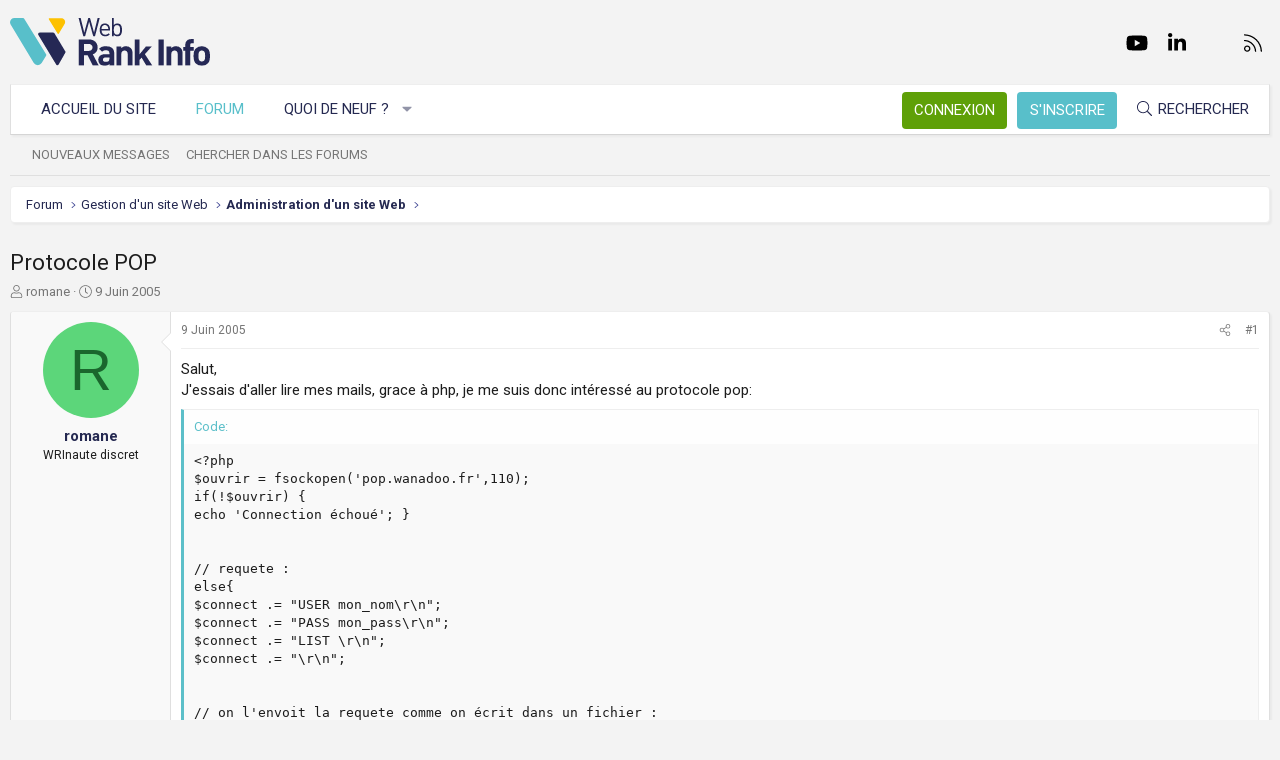

--- FILE ---
content_type: text/html; charset=utf-8
request_url: https://www.webrankinfo.com/forum/t/protocole-pop.30245/
body_size: 17843
content:
<!DOCTYPE html>
<html id="XF" lang="fr-FR" dir="LTR"
	data-app="public"
	data-template="thread_view"
	data-container-key="node-14"
	data-content-key="thread-30245"
	data-logged-in="false"
	data-cookie-prefix="xf_"
	data-csrf="1768989840,c88b06963b1800dbbfd231a11289d86d"
	class="has-no-js template-thread_view XenBase layout-default style-light sidebar-right   xb-toggle-default xb-sidebar-show"
	 data-run-jobs="">
<head>
	<meta charset="utf-8" />
	<meta http-equiv="X-UA-Compatible" content="IE=Edge" />
	<meta name="viewport" content="width=device-width, initial-scale=1, viewport-fit=cover">

	
	
	

	<title>Protocole POP | Forum WebRankInfo</title>

	<link rel="manifest" href="/forum/webmanifest.php">
	
		<meta name="theme-color" content="#f3f3f3" />
	

	<meta name="apple-mobile-web-app-title" content="WebRankInfo">
	
		<link rel="apple-touch-icon" href="/forum/data/styles/5/styles/webrankinfo/xenforo/icon192.png">
	

	
		
		<meta name="description" content="Salut,
J&#039;essais d&#039;aller lire mes mails, grace à php, je me suis donc intéressé au protocole pop:" />
		<meta property="og:description" content="Salut,
J&#039;essais d&#039;aller lire mes mails, grace à php, je me suis donc intéressé au protocole pop:" />
		<meta property="twitter:description" content="Salut,
J&#039;essais d&#039;aller lire mes mails, grace à php, je me suis donc intéressé au protocole pop:" />
	
	
		<meta property="og:url" content="https://www.webrankinfo.com/forum/t/protocole-pop.30245/" />
	
		<link rel="canonical" href="https://www.webrankinfo.com/forum/t/protocole-pop.30245/" />
	

	
		
	
	
	<meta property="og:site_name" content="Forum WebRankInfo" />


	
	
		
	
	
	<meta property="og:type" content="website" />


	
	
		
	
	
	
		<meta property="og:title" content="Protocole POP" />
		<meta property="twitter:title" content="Protocole POP" />
	


	
	
	
	
		
	
	
	
		<meta property="og:image" content="/forum/data/styles/5/styles/webrankinfo/xenforo/icon512.png" />
		<meta property="twitter:image" content="/forum/data/styles/5/styles/webrankinfo/xenforo/icon512.png" />
		<meta property="twitter:card" content="summary" />
	


	

	
	

	<link rel="preconnect" href="https://fonts.googleapis.com">
<link rel="preconnect" href="https://fonts.gstatic.com" crossorigin>
<link href="https://fonts.googleapis.com/css2?family=Roboto:wght@300;400;500;700&display=swap" rel="stylesheet">

	
	
	
	
	

	<link rel="stylesheet" href="/forum/css.php?css=public%3Anormalize.css%2Cpublic%3Afa.css%2Cpublic%3Acore.less%2Cpublic%3Aapp.less&amp;s=5&amp;l=2&amp;d=1761547140&amp;k=279570a281c8b9cfebd3b7d0c459f0002887995a" />

	<link rel="stylesheet" href="/forum/css.php?css=public%3Abb_code.less%2Cpublic%3Amessage.less%2Cpublic%3Ashare_controls.less%2Cpublic%3Astructured_list.less%2Cpublic%3Axb.less%2Cpublic%3Aextra.less&amp;s=5&amp;l=2&amp;d=1761547140&amp;k=762d011748d58e7d1e4ce70cbbb5b41fc143a579" />


	
		<script src="/forum/js/xf/preamble.min.js?_v=59864dcb"></script>
	

	
	<script src="/forum/js/vendor/vendor-compiled.js?_v=59864dcb" defer></script>
	<script src="/forum/js/xf/core-compiled.js?_v=59864dcb" defer></script>

	<script>
		XF.ready(() =>
		{
			XF.extendObject(true, XF.config, {
				// 
				userId: 0,
				enablePush: true,
				pushAppServerKey: 'BKqwM1HHEZHwjjOU46S1pfqKFN1Wf0dJ2hkJZsvXoaY6W3rEbttkdmvdYBfyimoJTzm-oI7N9a9zieV7OqFvRaA',
				url: {
					fullBase: 'https://www.webrankinfo.com/forum/',
					basePath: '/forum/',
					css: '/forum/css.php?css=__SENTINEL__&s=5&l=2&d=1761547140',
					js: '/forum/js/__SENTINEL__?_v=59864dcb',
					icon: '/forum/data/local/icons/__VARIANT__.svg?v=1761547140#__NAME__',
					iconInline: '/forum/styles/fa/__VARIANT__/__NAME__.svg?v=5.15.3',
					keepAlive: '/forum/login/keep-alive'
				},
				cookie: {
					path: '/',
					domain: '',
					prefix: 'xf_',
					secure: true,
					consentMode: 'disabled',
					consented: ["optional","_third_party"]
				},
				cacheKey: 'f3ed7234243583f554e27d349fe769c5',
				csrf: '1768989840,c88b06963b1800dbbfd231a11289d86d',
				js: {"\/forum\/js\/xf\/code_block-compiled.js?_v=59864dcb":true},
				fullJs: false,
				css: {"public:bb_code.less":true,"public:message.less":true,"public:share_controls.less":true,"public:structured_list.less":true,"public:xb.less":true,"public:extra.less":true},
				time: {
					now: 1768989840,
					today: 1768950000,
					todayDow: 3,
					tomorrow: 1769036400,
					yesterday: 1768863600,
					week: 1768431600,
					month: 1767222000,
					year: 1767222000
				},
				style: {
					light: '',
					dark: '',
					defaultColorScheme: 'light'
				},
				borderSizeFeature: '3px',
				fontAwesomeWeight: 'l',
				enableRtnProtect: true,
				
				enableFormSubmitSticky: true,
				imageOptimization: '0',
				imageOptimizationQuality: 0.85,
				uploadMaxFilesize: 2097152,
				uploadMaxWidth: 0,
				uploadMaxHeight: 0,
				allowedVideoExtensions: ["m4v","mov","mp4","mp4v","mpeg","mpg","ogv","webm"],
				allowedAudioExtensions: ["mp3","opus","ogg","wav"],
				shortcodeToEmoji: true,
				visitorCounts: {
					conversations_unread: '0',
					alerts_unviewed: '0',
					total_unread: '0',
					title_count: true,
					icon_indicator: true
				},
				jsMt: {"xf\/action.js":"ae3fbdc8","xf\/embed.js":"b794d109","xf\/form.js":"e9a7b3a9","xf\/structure.js":"ae3fbdc8","xf\/tooltip.js":"e9a7b3a9"},
				jsState: {},
				publicMetadataLogoUrl: '/forum/data/styles/5/styles/webrankinfo/xenforo/icon512.png',
				publicPushBadgeUrl: 'https://www.webrankinfo.com/forum/styles/default/xenforo/bell.png'
			})

			XF.extendObject(XF.phrases, {
				// 
				date_x_at_time_y:     "{date}, à {time}",
				day_x_at_time_y:      "{day} à {time}",
				yesterday_at_x:       "Hier à {time}",
				x_minutes_ago:        "il y a {minutes} minutes",
				one_minute_ago:       "il y a 1 minute",
				a_moment_ago:         "Il y a un instant",
				today_at_x:           "Aujourd\'hui à {time}",
				in_a_moment:          "Il y a un instant",
				in_a_minute:          "In a minute",
				in_x_minutes:         "In {minutes} minutes",
				later_today_at_x:     "Later today at {time}",
				tomorrow_at_x:        "Tomorrow at {time}",
				short_date_x_minutes: "{minutes}m",
				short_date_x_hours:   "{hours}h",
				short_date_x_days:    "{days}d",

				day0: "Dimanche",
				day1: "Lundi",
				day2: "Mardi",
				day3: "Mercredi",
				day4: "Jeudi",
				day5: "Vendredi",
				day6: "Samedi",

				dayShort0: "Dim",
				dayShort1: "Lun",
				dayShort2: "Mar",
				dayShort3: "Mer",
				dayShort4: "Jeu",
				dayShort5: "Ven",
				dayShort6: "Sam",

				month0: "Janvier",
				month1: "Février",
				month2: "Mars",
				month3: "Avril",
				month4: "Mai",
				month5: "Juin",
				month6: "Juillet",
				month7: "Août",
				month8: "Septembre",
				month9: "Octobre",
				month10: "Novembre",
				month11: "Décembre",

				active_user_changed_reload_page: "The active user has changed. Reload the page for the latest version.",
				server_did_not_respond_in_time_try_again: "Le serveur n\'a pas répondu à temps. S\'il vous  plaît, essayez de nouveau.",
				oops_we_ran_into_some_problems: "Oups ! Nous avons rencontré quelques problèmes.",
				oops_we_ran_into_some_problems_more_details_console: "Oups ! Nous avons rencontré quelques problèmes. Veuillez réessayer plus tard. Vous trouverez peut-être plus de détails sur l\'erreur dans la console du navigateur.",
				file_too_large_to_upload: "The file is too large to be uploaded.",
				uploaded_file_is_too_large_for_server_to_process: "Le fichier transféré est trop volumineux pour le traitement du serveur.",
				files_being_uploaded_are_you_sure: "Files are still being uploaded. Are you sure you want to submit this form?",
				attach: "Ajouter des pièces jointes",
				rich_text_box: "Rich text box",
				close: "Fermer",
				link_copied_to_clipboard: "Link copied to clipboard.",
				text_copied_to_clipboard: "Text copied to clipboard.",
				loading: "Chargement…",
				you_have_exceeded_maximum_number_of_selectable_items: "You have exceeded the maximum number of selectable items.",

				processing: "En cours de traitement",
				'processing...': "En cours de traitement…",

				showing_x_of_y_items: "{count} articles affichés sur un total de {total}",
				showing_all_items: "Afficher tous les éléments",
				no_items_to_display: "No items to display",

				number_button_up: "Increase",
				number_button_down: "Decrease",

				push_enable_notification_title: "Push notifications enabled successfully at Forum WebRankInfo",
				push_enable_notification_body: "Thank you for enabling push notifications!",

				pull_down_to_refresh: "Pull down to refresh",
				release_to_refresh: "Release to refresh",
				refreshing: "Refreshing…"
			})
		})
	</script>

	<script src="/forum/js/xf/code_block-compiled.js?_v=59864dcb" defer></script>



	
		<link rel="icon" type="image/png" href="/forum/data/styles/5/styles/webrankinfo/xenforo/favicon-48x48.png" sizes="32x32" />
	
	
	<script async src="https://www.googletagmanager.com/gtag/js?id=G-406G490FQ8"></script>
	<script>
		window.dataLayer = window.dataLayer || [];
		function gtag(){dataLayer.push(arguments);}
		gtag('js', new Date());
		gtag('config', 'G-406G490FQ8', {
			// 
			
			
				'anonymize_ip': true,
			
		});
	</script>

	
</head>
<body data-template="thread_view">

<div class="p-pageWrapper" id="top">

<div class="p-pageWrapper--helper"></div>



<div class="xb-page-wrapper xb-canvas-menuActive">
	
	
	<div class="xb-page-wrapper--helper"></div>
	
	


<header class="p-header" id="header">
	<div class="p-header-inner">
		<div class="p-header-content">

			<div class="p-header-logo p-header-logo--image">
				<a href="https://www.webrankinfo.com/">
						
					<img src="/forum/data/styles/5/styles/webrankinfo/xenforo/logo-wri.svg" srcset="" alt="Forum WebRankInfo"
						width="200" height="50" />
					
				</a>
			</div>

			
			
			
				
	

	
	
	<div class="shareButtons shareButtons--iconic">
		

			
				<a class="shareButtons-button shareButtons-button--brand shareButtons-button--facebook" href="https://www.facebook.com/WebRankInfo" target="_blank" rel="noopener">
					<i aria-hidden="true"></i>
					<span>Facebook</span>
				</a>
			

			
				<a class="shareButtons-button shareButtons-button--brand shareButtons-button--twitter" href="https://twitter.com/webrankinfo" target="_blank" rel="noopener">
					<i aria-hidden="true"></i>
					<span>Twitter</span>
				</a>
			
			
			
				<a class="shareButtons-button shareButtons-button--brand shareButtons-button--youtube" href="https://www.youtube.com/user/webrankinfo/" target="_blank" rel="noopener">
					<i aria-hidden="true"></i>
					<span>youtube</span>
				</a>
			
			
			

			
			
			
			
			
						
			
			
			
				<a class="shareButtons-button shareButtons-button--brand shareButtons-button--linkedin" href="https://www.linkedin.com/in/olivierduffez/" target="_blank" rel="noopener">
					<i aria-hidden="true"></i>
					<span>LinkedIn</span>
				</a>
			
			
			
						
			
						
			
			
			
					
			
			
			
			
			
				
			
				<a class="shareButtons-button shareButtons-button--email" href="https://www.webrankinfo.com/contact.php" data-xf-click="">
					<i></i>
					<span>Nous contacter</span>
				</a>
			

			
				<a class="shareButtons-button shareButtons-button--rss" href="/forum/f/-/index.rss" target="_blank" rel="noopener">
					<i></i>
					<span>RSS</span>
				</a>
			
			
		
	</div>

			
			
		</div>
	</div>
</header>

		

<div class="xb-content-wrapper">
	<div class="navigation-helper"></div>




	<div class="p-navSticky p-navSticky--primary" data-xf-init="sticky-header">
		
	<div class="p-nav--wrapper">
	<nav class="p-nav">
		<div class="p-nav-inner">
			<button type="button" class="button button--plain p-nav-menuTrigger" data-xf-click="off-canvas" data-menu=".js-headerOffCanvasMenu" tabindex="0" aria-label="Menu"><span class="button-text">
				<i aria-hidden="true"></i>
			</span></button>

			<div class="p-nav-smallLogo">
				<a href="https://www.webrankinfo.com/">
							
					<img src="/forum/data/styles/5/styles/webrankinfo/xenforo/logo-wri.svg" srcset="" alt="Forum WebRankInfo"
						width="200" height="50" />
					
					
				</a>
			</div>

			<div class="p-nav-scroller hScroller" data-xf-init="h-scroller" data-auto-scroll=".p-navEl.is-selected">
				<div class="hScroller-scroll">
					<ul class="p-nav-list js-offCanvasNavSource">
					
						<li class="navhome">
							
	<div class="p-navEl " >
		

			
	
	<a href="https://www.webrankinfo.com/"
		class="p-navEl-link "
		
		data-xf-key="1"
		data-nav-id="home">Accueil du site</a>


			

		
		
	</div>

						</li>
					
						<li class="navforums">
							
	<div class="p-navEl is-selected" data-has-children="true">
		

			
	
	<a href="/forum/"
		class="p-navEl-link p-navEl-link--splitMenu "
		
		
		data-nav-id="forums">Forum</a>


			<a data-xf-key="2"
				data-xf-click="menu"
				data-menu-pos-ref="< .p-navEl"
				class="p-navEl-splitTrigger"
				role="button"
				tabindex="0"
				aria-label="Toggle expanded"
				aria-expanded="false"
				aria-haspopup="true"></a>

		
		
			<div class="menu menu--structural" data-menu="menu" aria-hidden="true">
				<div class="menu-content">
					
						
	
	
	<a href="/forum/whats-new/posts/"
		class="menu-linkRow u-indentDepth0 js-offCanvasCopy "
		
		
		data-nav-id="newPosts">Nouveaux messages</a>

	

					
						
	
	
	<a href="/forum/search/?type=post"
		class="menu-linkRow u-indentDepth0 js-offCanvasCopy "
		
		
		data-nav-id="searchForums">Chercher dans les forums</a>

	

					
				</div>
			</div>
		
	</div>

						</li>
					
						<li class="navwhatsNew">
							
	<div class="p-navEl " data-has-children="true">
		

			
	
	<a href="/forum/whats-new/"
		class="p-navEl-link p-navEl-link--splitMenu "
		
		
		data-nav-id="whatsNew">Quoi de neuf ?</a>


			<a data-xf-key="3"
				data-xf-click="menu"
				data-menu-pos-ref="< .p-navEl"
				class="p-navEl-splitTrigger"
				role="button"
				tabindex="0"
				aria-label="Toggle expanded"
				aria-expanded="false"
				aria-haspopup="true"></a>

		
		
			<div class="menu menu--structural" data-menu="menu" aria-hidden="true">
				<div class="menu-content">
					
						
	
	
	<a href="/forum/whats-new/posts/"
		class="menu-linkRow u-indentDepth0 js-offCanvasCopy "
		 rel="nofollow"
		
		data-nav-id="whatsNewPosts">Nouveaux messages</a>

	

					
						
	
	
	<a href="/forum/whats-new/latest-activity"
		class="menu-linkRow u-indentDepth0 js-offCanvasCopy "
		 rel="nofollow"
		
		data-nav-id="latestActivity">Dernière activité</a>

	

					
				</div>
			</div>
		
	</div>

						</li>
					
					</ul>
				</div>
			</div>
			
			

			
			
			<div class="p-nav-opposite">
				<div class="p-navgroup p-account p-navgroup--guest">
					
						<a href="/forum/login/" class="p-navgroup-link p-navgroup-link--textual p-navgroup-link--logIn"
							data-xf-click="overlay" data-follow-redirects="on">
							<span class="p-navgroup-linkText">Connexion</span>
						</a>
						
							<a href="/forum/inscription/" class="p-navgroup-link p-navgroup-link--textual p-navgroup-link--register"
								data-xf-click="overlay" data-follow-redirects="on">
								<span class="p-navgroup-linkText">S'inscrire</span>
							</a>
						
					
					
					
				</div>

				<div class="p-navgroup p-discovery">
					<a href="/forum/whats-new/"
						class="p-navgroup-link p-navgroup-link--iconic p-navgroup-link--whatsnew"
						aria-label="Quoi de neuf ?"
						title="Quoi de neuf ?">
						<i aria-hidden="true"></i>
						<span class="p-navgroup-linkText">Quoi de neuf ?</span>
					</a>

					
						<a href="/forum/search/"
							class="p-navgroup-link p-navgroup-link--iconic p-navgroup-link--search"
							data-xf-click="menu"
							data-xf-key="/"
							aria-label="Rechercher"
							aria-expanded="false"
							aria-haspopup="true"
							title="Rechercher">
							<i aria-hidden="true"></i>
							<span class="p-navgroup-linkText">Rechercher</span>
						</a>
						<div class="menu menu--structural menu--wide" data-menu="menu" aria-hidden="true">
							<form action="/forum/search/search" method="post"
								class="menu-content"
								data-xf-init="quick-search">

								<div class="menu-header">Rechercher</div>
								
								<div class="menu-row">
									
										<div class="inputGroup inputGroup--joined">
											<input type="text" class="input" name="keywords" placeholder="Rechercher…" aria-label="Rechercher" data-menu-autofocus="true" />
											
			<select name="constraints" class="js-quickSearch-constraint input" aria-label="Search within">
				<option value="">Everywhere</option>
<option value="{&quot;search_type&quot;:&quot;post&quot;}">Discussions</option>
<option value="{&quot;search_type&quot;:&quot;post&quot;,&quot;c&quot;:{&quot;nodes&quot;:[14],&quot;child_nodes&quot;:1}}">This forum</option>
<option value="{&quot;search_type&quot;:&quot;post&quot;,&quot;c&quot;:{&quot;thread&quot;:30245}}">This thread</option>

			</select>
		
										</div>
									
								</div>

								
								<div class="menu-row">
									<label class="iconic"><input type="checkbox"  name="c[title_only]" value="1" /><i aria-hidden="true"></i><span class="iconic-label">Rechercher par titre uniquement

												
													<span tabindex="0" role="button"
														data-xf-init="tooltip" data-trigger="hover focus click" title="Tags will also be searched in content where tags are supported">

														<i class="fa--xf far fa-question-circle  u-muted u-smaller"><svg xmlns="http://www.w3.org/2000/svg" role="img" aria-hidden="true" ><use href="/forum/data/local/icons/regular.svg?v=1761547140#question-circle"></use></svg></i>
													</span></span></label>

								</div>
								
								<div class="menu-row">
									<div class="inputGroup">
										<span class="inputGroup-text" id="ctrl_search_menu_by_member">By:</span>
										<input type="text" class="input" name="c[users]" data-xf-init="auto-complete" placeholder="Membre" aria-labelledby="ctrl_search_menu_by_member" />
									</div>
								</div>
								<div class="menu-footer">
									<span class="menu-footer-controls">
										<button type="submit" class="button button--icon button--icon--search button--primary"><i class="fa--xf fal fa-search "><svg xmlns="http://www.w3.org/2000/svg" role="img" aria-hidden="true" ><use href="/forum/data/local/icons/light.svg?v=1761547140#search"></use></svg></i><span class="button-text">Chercher</span></button>
										<a href="/forum/search/" class="button "><span class="button-text">Recherche avancée…</span></a>
									</span>
								</div>

								<input type="hidden" name="_xfToken" value="1768989840,c88b06963b1800dbbfd231a11289d86d" />
							</form>
						</div>
					
				</div>
			</div>
				

		</div>
	</nav>
	</div>

	</div>
	
	
		<div class="p-sectionLinks--wrapper">
		<div class="p-sectionLinks">
			<div class="p-sectionLinks-inner">
				<div class="hScroller" data-xf-init="h-scroller">
				<div class="hScroller-scroll">
					<ul class="p-sectionLinks-list">
					
						<li>
							
	<div class="p-navEl " >
		

			
	
	<a href="/forum/whats-new/posts/"
		class="p-navEl-link "
		
		data-xf-key="alt+1"
		data-nav-id="newPosts">Nouveaux messages</a>


			

		
		
	</div>

						</li>
					
						<li>
							
	<div class="p-navEl " >
		

			
	
	<a href="/forum/search/?type=post"
		class="p-navEl-link "
		
		data-xf-key="alt+2"
		data-nav-id="searchForums">Chercher dans les forums</a>


			

		
		
	</div>

						</li>
					
					</ul>
				</div>
				</div>
			<div class="p-sectionLinks-right">
				
				
			</div>
			</div>
		</div>
		</div>
	



<div class="offCanvasMenu offCanvasMenu--nav js-headerOffCanvasMenu" data-menu="menu" aria-hidden="true" data-ocm-builder="navigation">
	<div class="offCanvasMenu-backdrop" data-menu-close="true"></div>
	<div class="offCanvasMenu-content">
		<div class="offCanvasMenu-content--inner">
		
		<div class="offCanvasMenu-header">
			Menu
			<a class="offCanvasMenu-closer" data-menu-close="true" role="button" tabindex="0" aria-label="Fermer"></a>
		</div>
		
			<div class="p-offCanvasRegisterLink">
				<div class="offCanvasMenu-linkHolder">
					<a href="/forum/login/" class="offCanvasMenu-link" data-xf-click="overlay" data-menu-close="true">
						Connexion
					</a>
				</div>
				<hr class="offCanvasMenu-separator" />
				
					<div class="offCanvasMenu-linkHolder">
						<a href="/forum/inscription/" class="offCanvasMenu-link" data-xf-click="overlay" data-menu-close="true">
							S'inscrire
						</a>
					</div>
					<hr class="offCanvasMenu-separator" />
				
			</div>
		
		<div class="offCanvasMenu-subHeader">Navigation</div>
		<div class="js-offCanvasNavTarget"></div>
		<div class="offCanvasMenu-installBanner js-installPromptContainer" style="display: none;" data-xf-init="install-prompt">
			<div class="offCanvasMenu-installBanner-header">Install the app</div>
			<button type="button" class="button js-installPromptButton"><span class="button-text">Install</span></button>
		</div>

			<div class="offCanvasMenu-subHeader">Plus d'options</div>
					
			
			
				
					<div class="offCanvasMenu-linkHolder">
						<a href="https://www.webrankinfo.com/contact.php" class="offCanvasMenu-link" data-menu-close="true" data-nav-id="contactUs" data-xf-click="">Nous contacter</a>
					</div>
				
			
			<div class="offCanvasMenu-linkHolder">
				<a class="offCanvasMenu-link" data-menu-close="true" data-nav-id="closeMenu" role="button" tabindex="0" aria-label="Fermer">Fermer Menu</a>
			</div>
			
		</div>

	</div>
</div>

	
	
<div class="p-body">
	<div class="p-body-inner">
		
		<!--XF:EXTRA_OUTPUT-->

		

		

		 
		
		
	
		<div class="p-breadcrumbs--parent ">
		<ul class="p-breadcrumbs "
			itemscope itemtype="https://schema.org/BreadcrumbList">
		
			

			
			

			
				
				
	<li itemprop="itemListElement" itemscope itemtype="https://schema.org/ListItem">
		<a href="/forum/" itemprop="item">
			<span itemprop="name">Forum</span>
		</a>
		<meta itemprop="position" content="1" />
	</li>

			

			
			
				
				
	<li itemprop="itemListElement" itemscope itemtype="https://schema.org/ListItem">
		<a href="/forum/#gestion-dun-site-web.54" itemprop="item">
			<span itemprop="name">Gestion d&#039;un site Web</span>
		</a>
		<meta itemprop="position" content="2" />
	</li>

			
				
				
	<li itemprop="itemListElement" itemscope itemtype="https://schema.org/ListItem">
		<a href="/forum/f/administration-dun-site-web.14/" itemprop="item">
			<span itemprop="name">Administration d&#039;un site Web</span>
		</a>
		<meta itemprop="position" content="3" />
	</li>

			

		
		</ul>
		
		</div>
	

		
		

		
	<noscript class="js-jsWarning"><div class="blockMessage blockMessage--important blockMessage--iconic u-noJsOnly">JavaScript is disabled. For a better experience, please enable JavaScript in your browser before proceeding.</div></noscript>

		
	<div class="blockMessage blockMessage--important blockMessage--iconic js-browserWarning" style="display: none">Vous utilisez un navigateur non à jour ou ancien. Il ne peut pas afficher ce site ou d'autres sites correctement.<br />Vous devez le mettre à jour ou utiliser un navigateur alternatif.</div>


		
		 
			
		
			<div class="p-body-header">
			
				
					<div class="p-title ">
					
						
							<h1 class="p-title-value">Protocole POP</h1>
						
						
					
					</div>
				

				
					<div class="p-description">
	<ul class="listInline listInline--bullet">
		<li>
			<i class="fa--xf fal fa-user "><svg xmlns="http://www.w3.org/2000/svg" role="img" ><title>Auteur de la discussion</title><use href="/forum/data/local/icons/light.svg?v=1761547140#user"></use></svg></i>
			<span class="u-srOnly">Auteur de la discussion</span>

			<a href="/forum/membres/romane.19940/" class="username  u-concealed" dir="auto" data-user-id="19940" data-xf-init="member-tooltip">romane</a>
		</li>
		<li>
			<i class="fa--xf fal fa-clock "><svg xmlns="http://www.w3.org/2000/svg" role="img" ><title>Date de début</title><use href="/forum/data/local/icons/light.svg?v=1761547140#clock"></use></svg></i>
			<span class="u-srOnly">Date de début</span>

			<a href="/forum/t/protocole-pop.30245/" class="u-concealed"><time  class="u-dt" dir="auto" datetime="2005-06-09T17:00:21+0200" data-timestamp="1118329221" data-date="9 Juin 2005" data-time="17:00" data-short="Juin &#039;05" title="9 Juin 2005, à 17:00">9 Juin 2005</time></a>
		</li>
		
		
	</ul>
</div>
				
			
			</div>
		
		
		

		<div class="p-body-main  ">
			
			<div class="p-body-contentCol"></div>
			

			

			<div class="p-body-content">
				
				
				
					
						
				
				<div class="p-body-pageContent">










	
	
	
		
	
	
	


	
	
	
		
	
	
	


	
	
		
	
	
	


	
	



	












	

	
		
	



















<div class="block block--messages" data-xf-init="" data-type="post" data-href="/forum/inline-mod/" data-search-target="*">

	<span class="u-anchorTarget" id="posts"></span>

	
		
	

	

	<div class="block-outer"></div>

	

	
		
	<div class="block-outer js-threadStatusField"></div>

	

	<div class="block-container lbContainer"
		data-xf-init="lightbox select-to-quote"
		data-message-selector=".js-post"
		data-lb-id="thread-30245"
		data-lb-universal="0">

		<div class="block-body js-replyNewMessageContainer">
			
				

					

					
						

	
	

	

	
	<article class="message message--post js-post js-inlineModContainer  "
		data-author="romane"
		data-content="post-289943"
		id="js-post-289943"
		>

		

		<span class="u-anchorTarget" id="post-289943"></span>

		
			<div class="message-inner">
				
					<div class="message-cell message-cell--user">
						

	<section itemscope itemtype="https://schema.org/Person" class="message-user">
		<div class="message-avatar ">
			<div class="message-avatar-wrapper">
				
					<a href="/forum/membres/romane.19940/" class="avatar avatar--m avatar--default avatar--default--dynamic" data-user-id="19940" data-xf-init="member-tooltip" style="background-color: #5cd67a; color: #1a662d">
			<span class="avatar-u19940-m" role="img" aria-label="romane">R</span> 
		</a>
				
				
			</div>
		</div>
		<div class="message-userDetails">
			<div class="message-name"><a href="/forum/membres/romane.19940/" class="username " dir="auto" data-user-id="19940" data-xf-init="member-tooltip"><span itemprop="name">romane</span></a></div>
			<div class="userTitle message-userTitle" dir="auto" itemprop="jobTitle">WRInaute discret	</div>
			
		</div>
		
			
			
		
		<span class="message-userArrow"></span>
	</section>

					</div>
				

				
					<div class="message-cell message-cell--main">
					
						<div class="message-main js-quickEditTarget">

							
								

	

	<header class="message-attribution message-attribution--split">
		<ul class="message-attribution-main listInline ">
			
			
			<li class="u-concealed">
				<a href="/forum/t/protocole-pop.30245/post-289943" rel="nofollow" >
					<time  class="u-dt" dir="auto" datetime="2005-06-09T17:00:21+0200" data-timestamp="1118329221" data-date="9 Juin 2005" data-time="17:00" data-short="Juin &#039;05" title="9 Juin 2005, à 17:00">9 Juin 2005</time>
				</a>
			</li>
			
		</ul>

		<ul class="message-attribution-opposite message-attribution-opposite--list ">
			
			<li>
				<a href="/forum/t/protocole-pop.30245/post-289943"
					class="message-attribution-gadget"
					data-xf-init="share-tooltip"
					data-href="/forum/posts/289943/share"
					aria-label="Partager"
					rel="nofollow">
					<i class="fa--xf fal fa-share-alt "><svg xmlns="http://www.w3.org/2000/svg" role="img" aria-hidden="true" ><use href="/forum/data/local/icons/light.svg?v=1761547140#share-alt"></use></svg></i>
				</a>
			</li>
			
			
			
				<li>
					<a href="/forum/t/protocole-pop.30245/post-289943" rel="nofollow">
						#1
					</a>
				</li>
			
		</ul>
	</header>

							

							<div class="message-content js-messageContent">
							

								
									
	
	
	

								

								
									
	

	<div class="message-userContent lbContainer js-lbContainer "
		data-lb-id="post-289943"
		data-lb-caption-desc="romane &middot; 9 Juin 2005, à 17:00">

		
			

	
		
	

		

		<article class="message-body js-selectToQuote">
			
				
			

			<div >
				
					<div class="bbWrapper">Salut,<br />
J&#039;essais d&#039;aller lire mes mails, grace à php, je me suis donc intéressé au protocole pop:<br />

	
	


<div class="bbCodeBlock bbCodeBlock--screenLimited bbCodeBlock--code">
	<div class="bbCodeBlock-title">
		Code:
	</div>
	<div class="bbCodeBlock-content" dir="ltr">
		<pre class="bbCodeCode" dir="ltr" data-xf-init="code-block" data-lang=""><code>&lt;?php
$ouvrir = fsockopen(&#039;pop.wanadoo.fr&#039;,110);
if(!$ouvrir) {
echo &#039;Connection échoué&#039;; }


// requete :
else{
$connect .= &quot;USER mon_nom\r\n&quot;;
$connect .= &quot;PASS mon_pass\r\n&quot;;
$connect .= &quot;LIST \r\n&quot;;
$connect .= &quot;\r\n&quot;;


// on l&#039;envoit la requete comme on écrit dans un fichier :
fputs($ouvrir,$connect);

    while(!feof($ouvrir)){
        $buffer = fgets($ouvrir,4096);
        echo $buffer;
    }
}
?&gt;</code></pre>
	</div>
</div>Le problème, ce message:<br />

	
	


<div class="bbCodeBlock bbCodeBlock--screenLimited bbCodeBlock--code">
	<div class="bbCodeBlock-title">
		Code:
	</div>
	<div class="bbCodeBlock-content" dir="ltr">
		<pre class="bbCodeCode" dir="ltr" data-xf-init="code-block" data-lang=""><code>+OK connected to pop3 on 0108 +OK name is a valid mailbox Disconnect because authentication is too long</code></pre>
	</div>
</div><br />
Si quelqu&#039;un pouvais m&#039;éclairer!<br />
Merci <br />
bye</div>
				
			</div>

			<div class="js-selectToQuoteEnd">&nbsp;</div>
			
				
			
		</article>

		
			

	
		
	

		

		
	</div>

								

								
									
	

	

								

								
									
	

								

							
							</div>

							
								
	

	<footer class="message-footer">
		

		

		<div class="reactionsBar js-reactionsList ">
			
		</div>

		<div class="js-historyTarget message-historyTarget toggleTarget" data-href="trigger-href"></div>
	</footer>

							
						</div>

					
					</div>
				
			</div>
		
	</article>

	
	

					

					

				

					

					
						

	
	

	

	
	<article class="message message--post js-post js-inlineModContainer  "
		data-author="julio38"
		data-content="post-290033"
		id="js-post-290033"
		itemscope itemtype="https://schema.org/Comment" itemid="https://www.webrankinfo.com/forum/posts/290033/">

		
			<meta itemprop="parentItem" itemscope itemid="https://www.webrankinfo.com/forum/t/protocole-pop.30245/" />
			<meta itemprop="name" content="Post #2" />
		

		<span class="u-anchorTarget" id="post-290033"></span>

		
			<div class="message-inner">
				
					<div class="message-cell message-cell--user">
						

	<section itemscope itemtype="https://schema.org/Person" class="message-user">
		<div class="message-avatar ">
			<div class="message-avatar-wrapper">
				
					<a href="/forum/membres/julio38.20515/" class="avatar avatar--m avatar--default avatar--default--dynamic" data-user-id="20515" data-xf-init="member-tooltip" style="background-color: #a32947; color: #e699ac">
			<span class="avatar-u20515-m" role="img" aria-label="julio38">J</span> 
		</a>
				
				
			</div>
		</div>
		<div class="message-userDetails">
			<div class="message-name"><a href="/forum/membres/julio38.20515/" class="username " dir="auto" data-user-id="20515" data-xf-init="member-tooltip"><span itemprop="name">julio38</span></a></div>
			<div class="userTitle message-userTitle" dir="auto" itemprop="jobTitle">WRInaute discret	</div>
			
		</div>
		
			
			
		
		<span class="message-userArrow"></span>
	</section>

					</div>
				

				
					<div class="message-cell message-cell--main">
					
						<div class="message-main js-quickEditTarget">

							
								

	

	<header class="message-attribution message-attribution--split">
		<ul class="message-attribution-main listInline ">
			
			
			<li class="u-concealed">
				<a href="/forum/t/protocole-pop.30245/post-290033" rel="nofollow" itemprop="url">
					<time  class="u-dt" dir="auto" datetime="2005-06-09T18:00:15+0200" data-timestamp="1118332815" data-date="9 Juin 2005" data-time="18:00" data-short="Juin &#039;05" title="9 Juin 2005, à 18:00" itemprop="datePublished">9 Juin 2005</time>
				</a>
			</li>
			
		</ul>

		<ul class="message-attribution-opposite message-attribution-opposite--list ">
			
			<li>
				<a href="/forum/t/protocole-pop.30245/post-290033"
					class="message-attribution-gadget"
					data-xf-init="share-tooltip"
					data-href="/forum/posts/290033/share"
					aria-label="Partager"
					rel="nofollow">
					<i class="fa--xf fal fa-share-alt "><svg xmlns="http://www.w3.org/2000/svg" role="img" aria-hidden="true" ><use href="/forum/data/local/icons/light.svg?v=1761547140#share-alt"></use></svg></i>
				</a>
			</li>
			
			
			
				<li>
					<a href="/forum/t/protocole-pop.30245/post-290033" rel="nofollow">
						#2
					</a>
				</li>
			
		</ul>
	</header>

							

							<div class="message-content js-messageContent">
							

								
									
	
	
	

								

								
									
	

	<div class="message-userContent lbContainer js-lbContainer "
		data-lb-id="post-290033"
		data-lb-caption-desc="julio38 &middot; 9 Juin 2005, à 18:00">

		

		<article class="message-body js-selectToQuote">
			
				
			

			<div itemprop="text">
				
					<div class="bbWrapper">Ca vient sans doute des timers pas assez long :<br />

	
	


<div class="bbCodeBlock bbCodeBlock--screenLimited bbCodeBlock--code">
	<div class="bbCodeBlock-title">
		Code:
	</div>
	<div class="bbCodeBlock-content" dir="ltr">
		<pre class="bbCodeCode" dir="ltr" data-xf-init="code-block" data-lang=""><code>$ouvrir = fsockopen(&#039;pop.wanadoo.fr&#039;,110, 80, $errno, $errstr, 30);</code></pre>
	</div>
</div><br />
mais ce timer ne s&#039;applique qu&#039;a la connexion<br />
apres utiliser :<br />
<br />

	
	


<div class="bbCodeBlock bbCodeBlock--screenLimited bbCodeBlock--code">
	<div class="bbCodeBlock-title">
		Code:
	</div>
	<div class="bbCodeBlock-content" dir="ltr">
		<pre class="bbCodeCode" dir="ltr" data-xf-init="code-block" data-lang=""><code>stream_set_timeout($ouvrir, 100);</code></pre>
	</div>
</div><br />
Bon j&#039;ai jamais testé, alors je sais pas</div>
				
			</div>

			<div class="js-selectToQuoteEnd">&nbsp;</div>
			
				
			
		</article>

		

		
	</div>

								

								
									
	

	

								

								
									
	

								

							
							</div>

							
								
	

	<footer class="message-footer">
		
			<div class="message-microdata" itemprop="interactionStatistic" itemtype="https://schema.org/InteractionCounter" itemscope>
				<meta itemprop="userInteractionCount" content="0" />
				<meta itemprop="interactionType" content="https://schema.org/LikeAction" />
			</div>
		

		

		<div class="reactionsBar js-reactionsList ">
			
		</div>

		<div class="js-historyTarget message-historyTarget toggleTarget" data-href="trigger-href"></div>
	</footer>

							
						</div>

					
					</div>
				
			</div>
		
	</article>

	
	

					

					

				

					

					
						

	
	

	

	
	<article class="message message--post js-post js-inlineModContainer  "
		data-author="julio38"
		data-content="post-290036"
		id="js-post-290036"
		itemscope itemtype="https://schema.org/Comment" itemid="https://www.webrankinfo.com/forum/posts/290036/">

		
			<meta itemprop="parentItem" itemscope itemid="https://www.webrankinfo.com/forum/t/protocole-pop.30245/" />
			<meta itemprop="name" content="Post #3" />
		

		<span class="u-anchorTarget" id="post-290036"></span>

		
			<div class="message-inner">
				
					<div class="message-cell message-cell--user">
						

	<section itemscope itemtype="https://schema.org/Person" class="message-user">
		<div class="message-avatar ">
			<div class="message-avatar-wrapper">
				
					<a href="/forum/membres/julio38.20515/" class="avatar avatar--m avatar--default avatar--default--dynamic" data-user-id="20515" data-xf-init="member-tooltip" style="background-color: #a32947; color: #e699ac">
			<span class="avatar-u20515-m" role="img" aria-label="julio38">J</span> 
		</a>
				
				
			</div>
		</div>
		<div class="message-userDetails">
			<div class="message-name"><a href="/forum/membres/julio38.20515/" class="username " dir="auto" data-user-id="20515" data-xf-init="member-tooltip"><span itemprop="name">julio38</span></a></div>
			<div class="userTitle message-userTitle" dir="auto" itemprop="jobTitle">WRInaute discret	</div>
			
		</div>
		
			
			
		
		<span class="message-userArrow"></span>
	</section>

					</div>
				

				
					<div class="message-cell message-cell--main">
					
						<div class="message-main js-quickEditTarget">

							
								

	

	<header class="message-attribution message-attribution--split">
		<ul class="message-attribution-main listInline ">
			
			
			<li class="u-concealed">
				<a href="/forum/t/protocole-pop.30245/post-290036" rel="nofollow" itemprop="url">
					<time  class="u-dt" dir="auto" datetime="2005-06-09T18:00:58+0200" data-timestamp="1118332858" data-date="9 Juin 2005" data-time="18:00" data-short="Juin &#039;05" title="9 Juin 2005, à 18:00" itemprop="datePublished">9 Juin 2005</time>
				</a>
			</li>
			
		</ul>

		<ul class="message-attribution-opposite message-attribution-opposite--list ">
			
			<li>
				<a href="/forum/t/protocole-pop.30245/post-290036"
					class="message-attribution-gadget"
					data-xf-init="share-tooltip"
					data-href="/forum/posts/290036/share"
					aria-label="Partager"
					rel="nofollow">
					<i class="fa--xf fal fa-share-alt "><svg xmlns="http://www.w3.org/2000/svg" role="img" aria-hidden="true" ><use href="/forum/data/local/icons/light.svg?v=1761547140#share-alt"></use></svg></i>
				</a>
			</li>
			
			
			
				<li>
					<a href="/forum/t/protocole-pop.30245/post-290036" rel="nofollow">
						#3
					</a>
				</li>
			
		</ul>
	</header>

							

							<div class="message-content js-messageContent">
							

								
									
	
	
	

								

								
									
	

	<div class="message-userContent lbContainer js-lbContainer "
		data-lb-id="post-290036"
		data-lb-caption-desc="julio38 &middot; 9 Juin 2005, à 18:00">

		

		<article class="message-body js-selectToQuote">
			
				
			

			<div itemprop="text">
				
					<div class="bbWrapper">heu ptetre pas 100 quand meme</div>
				
			</div>

			<div class="js-selectToQuoteEnd">&nbsp;</div>
			
				
			
		</article>

		

		
	</div>

								

								
									
	

	

								

								
									
	

								

							
							</div>

							
								
	

	<footer class="message-footer">
		
			<div class="message-microdata" itemprop="interactionStatistic" itemtype="https://schema.org/InteractionCounter" itemscope>
				<meta itemprop="userInteractionCount" content="0" />
				<meta itemprop="interactionType" content="https://schema.org/LikeAction" />
			</div>
		

		

		<div class="reactionsBar js-reactionsList ">
			
		</div>

		<div class="js-historyTarget message-historyTarget toggleTarget" data-href="trigger-href"></div>
	</footer>

							
						</div>

					
					</div>
				
			</div>
		
	</article>

	
	

					

					

				

					

					
						

	
	

	

	
	<article class="message message--post js-post js-inlineModContainer  "
		data-author="romane"
		data-content="post-290039"
		id="js-post-290039"
		itemscope itemtype="https://schema.org/Comment" itemid="https://www.webrankinfo.com/forum/posts/290039/">

		
			<meta itemprop="parentItem" itemscope itemid="https://www.webrankinfo.com/forum/t/protocole-pop.30245/" />
			<meta itemprop="name" content="Post #4" />
		

		<span class="u-anchorTarget" id="post-290039"></span>

		
			<div class="message-inner">
				
					<div class="message-cell message-cell--user">
						

	<section itemscope itemtype="https://schema.org/Person" class="message-user">
		<div class="message-avatar ">
			<div class="message-avatar-wrapper">
				
					<a href="/forum/membres/romane.19940/" class="avatar avatar--m avatar--default avatar--default--dynamic" data-user-id="19940" data-xf-init="member-tooltip" style="background-color: #5cd67a; color: #1a662d">
			<span class="avatar-u19940-m" role="img" aria-label="romane">R</span> 
		</a>
				
				
			</div>
		</div>
		<div class="message-userDetails">
			<div class="message-name"><a href="/forum/membres/romane.19940/" class="username " dir="auto" data-user-id="19940" data-xf-init="member-tooltip"><span itemprop="name">romane</span></a></div>
			<div class="userTitle message-userTitle" dir="auto" itemprop="jobTitle">WRInaute discret	</div>
			
		</div>
		
			
			
		
		<span class="message-userArrow"></span>
	</section>

					</div>
				

				
					<div class="message-cell message-cell--main">
					
						<div class="message-main js-quickEditTarget">

							
								

	

	<header class="message-attribution message-attribution--split">
		<ul class="message-attribution-main listInline ">
			
			
			<li class="u-concealed">
				<a href="/forum/t/protocole-pop.30245/post-290039" rel="nofollow" itemprop="url">
					<time  class="u-dt" dir="auto" datetime="2005-06-09T18:11:26+0200" data-timestamp="1118333486" data-date="9 Juin 2005" data-time="18:11" data-short="Juin &#039;05" title="9 Juin 2005, à 18:11" itemprop="datePublished">9 Juin 2005</time>
				</a>
			</li>
			
		</ul>

		<ul class="message-attribution-opposite message-attribution-opposite--list ">
			
			<li>
				<a href="/forum/t/protocole-pop.30245/post-290039"
					class="message-attribution-gadget"
					data-xf-init="share-tooltip"
					data-href="/forum/posts/290039/share"
					aria-label="Partager"
					rel="nofollow">
					<i class="fa--xf fal fa-share-alt "><svg xmlns="http://www.w3.org/2000/svg" role="img" aria-hidden="true" ><use href="/forum/data/local/icons/light.svg?v=1761547140#share-alt"></use></svg></i>
				</a>
			</li>
			
			
			
				<li>
					<a href="/forum/t/protocole-pop.30245/post-290039" rel="nofollow">
						#4
					</a>
				</li>
			
		</ul>
	</header>

							

							<div class="message-content js-messageContent">
							

								
									
	
	
	

								

								
									
	

	<div class="message-userContent lbContainer js-lbContainer "
		data-lb-id="post-290039"
		data-lb-caption-desc="romane &middot; 9 Juin 2005, à 18:11">

		

		<article class="message-body js-selectToQuote">
			
				
			

			<div itemprop="text">
				
					<div class="bbWrapper"><div class="bbCodeBlock bbCodeBlock--screenLimited bbCodeBlock--code">
	<div class="bbCodeBlock-title">
		Code:
	</div>
	<div class="bbCodeBlock-content" dir="ltr">
		<pre class="bbCodeCode" dir="ltr" data-xf-init="code-block" data-lang=""><code>&lt;?php 
$ouvrir = fsockopen(&#039;pop.wanadoo.fr&#039;,110); 

stream_set_timeout($ouvrir, 100);

if(!$ouvrir) { 
echo &#039;Connection échoué&#039;; } 


// requete : 
else{ 
$connect .= &quot;USER mon_nom\r\n&quot;; 
$connect .= &quot;PASS mon_pass\r\n&quot;; 
$connect .= &quot;LIST \r\n&quot;; 
$connect .= &quot;\r\n&quot;; 

//suite du code!</code></pre>
	</div>
</div>Voila j&#039;ai mis cela mais j&#039;ai toujours la meme chose<br />
bye</div>
				
			</div>

			<div class="js-selectToQuoteEnd">&nbsp;</div>
			
				
			
		</article>

		

		
	</div>

								

								
									
	

	

								

								
									
	

								

							
							</div>

							
								
	

	<footer class="message-footer">
		
			<div class="message-microdata" itemprop="interactionStatistic" itemtype="https://schema.org/InteractionCounter" itemscope>
				<meta itemprop="userInteractionCount" content="0" />
				<meta itemprop="interactionType" content="https://schema.org/LikeAction" />
			</div>
		

		

		<div class="reactionsBar js-reactionsList ">
			
		</div>

		<div class="js-historyTarget message-historyTarget toggleTarget" data-href="trigger-href"></div>
	</footer>

							
						</div>

					
					</div>
				
			</div>
		
	</article>

	
	

					

					

				

					

					
						

	
	

	

	
	<article class="message message--post js-post js-inlineModContainer  "
		data-author="mowmow"
		data-content="post-290041"
		id="js-post-290041"
		itemscope itemtype="https://schema.org/Comment" itemid="https://www.webrankinfo.com/forum/posts/290041/">

		
			<meta itemprop="parentItem" itemscope itemid="https://www.webrankinfo.com/forum/t/protocole-pop.30245/" />
			<meta itemprop="name" content="Post #5" />
		

		<span class="u-anchorTarget" id="post-290041"></span>

		
			<div class="message-inner">
				
					<div class="message-cell message-cell--user">
						

	<section itemscope itemtype="https://schema.org/Person" class="message-user">
		<div class="message-avatar ">
			<div class="message-avatar-wrapper">
				
					<a href="/forum/membres/mowmow.12648/" class="avatar avatar--m avatar--default avatar--default--dynamic" data-user-id="12648" data-xf-init="member-tooltip" style="background-color: #523314; color: #d18c47">
			<span class="avatar-u12648-m" role="img" aria-label="mowmow">M</span> 
		</a>
				
				
			</div>
		</div>
		<div class="message-userDetails">
			<div class="message-name"><a href="/forum/membres/mowmow.12648/" class="username " dir="auto" data-user-id="12648" data-xf-init="member-tooltip"><span itemprop="name">mowmow</span></a></div>
			<div class="userTitle message-userTitle" dir="auto" itemprop="jobTitle">WRInaute impliqué</div>
			
		</div>
		
			
			
		
		<span class="message-userArrow"></span>
	</section>

					</div>
				

				
					<div class="message-cell message-cell--main">
					
						<div class="message-main js-quickEditTarget">

							
								

	

	<header class="message-attribution message-attribution--split">
		<ul class="message-attribution-main listInline ">
			
			
			<li class="u-concealed">
				<a href="/forum/t/protocole-pop.30245/post-290041" rel="nofollow" itemprop="url">
					<time  class="u-dt" dir="auto" datetime="2005-06-09T18:13:13+0200" data-timestamp="1118333593" data-date="9 Juin 2005" data-time="18:13" data-short="Juin &#039;05" title="9 Juin 2005, à 18:13" itemprop="datePublished">9 Juin 2005</time>
				</a>
			</li>
			
		</ul>

		<ul class="message-attribution-opposite message-attribution-opposite--list ">
			
			<li>
				<a href="/forum/t/protocole-pop.30245/post-290041"
					class="message-attribution-gadget"
					data-xf-init="share-tooltip"
					data-href="/forum/posts/290041/share"
					aria-label="Partager"
					rel="nofollow">
					<i class="fa--xf fal fa-share-alt "><svg xmlns="http://www.w3.org/2000/svg" role="img" aria-hidden="true" ><use href="/forum/data/local/icons/light.svg?v=1761547140#share-alt"></use></svg></i>
				</a>
			</li>
			
			
			
				<li>
					<a href="/forum/t/protocole-pop.30245/post-290041" rel="nofollow">
						#5
					</a>
				</li>
			
		</ul>
	</header>

							

							<div class="message-content js-messageContent">
							

								
									
	
	
	

								

								
									
	

	<div class="message-userContent lbContainer js-lbContainer "
		data-lb-id="post-290041"
		data-lb-caption-desc="mowmow &middot; 9 Juin 2005, à 18:13">

		

		<article class="message-body js-selectToQuote">
			
				
			

			<div itemprop="text">
				
					<div class="bbWrapper">Met le fsock qu&#039;on t&#039;a propose :<br />
<br />
$ouvrir = fsockopen(&#039;pop.wanadoo.fr&#039;,110, 80, $errno, $errstr, 30);</div>
				
			</div>

			<div class="js-selectToQuoteEnd">&nbsp;</div>
			
				
			
		</article>

		

		
	</div>

								

								
									
	

	

								

								
									
	

								

							
							</div>

							
								
	

	<footer class="message-footer">
		
			<div class="message-microdata" itemprop="interactionStatistic" itemtype="https://schema.org/InteractionCounter" itemscope>
				<meta itemprop="userInteractionCount" content="0" />
				<meta itemprop="interactionType" content="https://schema.org/LikeAction" />
			</div>
		

		

		<div class="reactionsBar js-reactionsList ">
			
		</div>

		<div class="js-historyTarget message-historyTarget toggleTarget" data-href="trigger-href"></div>
	</footer>

							
						</div>

					
					</div>
				
			</div>
		
	</article>

	
	

					

					

				

					

					
						

	
	

	

	
	<article class="message message--post js-post js-inlineModContainer  "
		data-author="romane"
		data-content="post-290066"
		id="js-post-290066"
		itemscope itemtype="https://schema.org/Comment" itemid="https://www.webrankinfo.com/forum/posts/290066/">

		
			<meta itemprop="parentItem" itemscope itemid="https://www.webrankinfo.com/forum/t/protocole-pop.30245/" />
			<meta itemprop="name" content="Post #6" />
		

		<span class="u-anchorTarget" id="post-290066"></span>

		
			<div class="message-inner">
				
					<div class="message-cell message-cell--user">
						

	<section itemscope itemtype="https://schema.org/Person" class="message-user">
		<div class="message-avatar ">
			<div class="message-avatar-wrapper">
				
					<a href="/forum/membres/romane.19940/" class="avatar avatar--m avatar--default avatar--default--dynamic" data-user-id="19940" data-xf-init="member-tooltip" style="background-color: #5cd67a; color: #1a662d">
			<span class="avatar-u19940-m" role="img" aria-label="romane">R</span> 
		</a>
				
				
			</div>
		</div>
		<div class="message-userDetails">
			<div class="message-name"><a href="/forum/membres/romane.19940/" class="username " dir="auto" data-user-id="19940" data-xf-init="member-tooltip"><span itemprop="name">romane</span></a></div>
			<div class="userTitle message-userTitle" dir="auto" itemprop="jobTitle">WRInaute discret	</div>
			
		</div>
		
			
			
		
		<span class="message-userArrow"></span>
	</section>

					</div>
				

				
					<div class="message-cell message-cell--main">
					
						<div class="message-main js-quickEditTarget">

							
								

	

	<header class="message-attribution message-attribution--split">
		<ul class="message-attribution-main listInline ">
			
			
			<li class="u-concealed">
				<a href="/forum/t/protocole-pop.30245/post-290066" rel="nofollow" itemprop="url">
					<time  class="u-dt" dir="auto" datetime="2005-06-09T18:53:54+0200" data-timestamp="1118336034" data-date="9 Juin 2005" data-time="18:53" data-short="Juin &#039;05" title="9 Juin 2005, à 18:53" itemprop="datePublished">9 Juin 2005</time>
				</a>
			</li>
			
		</ul>

		<ul class="message-attribution-opposite message-attribution-opposite--list ">
			
			<li>
				<a href="/forum/t/protocole-pop.30245/post-290066"
					class="message-attribution-gadget"
					data-xf-init="share-tooltip"
					data-href="/forum/posts/290066/share"
					aria-label="Partager"
					rel="nofollow">
					<i class="fa--xf fal fa-share-alt "><svg xmlns="http://www.w3.org/2000/svg" role="img" aria-hidden="true" ><use href="/forum/data/local/icons/light.svg?v=1761547140#share-alt"></use></svg></i>
				</a>
			</li>
			
			
			
				<li>
					<a href="/forum/t/protocole-pop.30245/post-290066" rel="nofollow">
						#6
					</a>
				</li>
			
		</ul>
	</header>

							

							<div class="message-content js-messageContent">
							

								
									
	
	
	

								

								
									
	

	<div class="message-userContent lbContainer js-lbContainer "
		data-lb-id="post-290066"
		data-lb-caption-desc="romane &middot; 9 Juin 2005, à 18:53">

		

		<article class="message-body js-selectToQuote">
			
				
			

			<div itemprop="text">
				
					<div class="bbWrapper">C&#039;est pas plutot,<br />
<br />
$ouvrir = fsockopen(&#039;pop.wanadoo.fr&#039;,110, $errno, $errstr, 100);<br />
<br />
sans le &quot;80&quot; (je peux pas ouvrir sur le port 110 et 80!!!)<br />
mais bon c&#039;est sans succèss! je retombe sur le meme problème: <br />
+OK connected to pop3 on 0108 +OK name is a valid mailbox Disconnect because authentication is too long <br />
<br />
je vois pas du tout ou ca peux venir!!!  :?</div>
				
			</div>

			<div class="js-selectToQuoteEnd">&nbsp;</div>
			
				
			
		</article>

		

		
	</div>

								

								
									
	

	

								

								
									
	

								

							
							</div>

							
								
	

	<footer class="message-footer">
		
			<div class="message-microdata" itemprop="interactionStatistic" itemtype="https://schema.org/InteractionCounter" itemscope>
				<meta itemprop="userInteractionCount" content="0" />
				<meta itemprop="interactionType" content="https://schema.org/LikeAction" />
			</div>
		

		

		<div class="reactionsBar js-reactionsList ">
			
		</div>

		<div class="js-historyTarget message-historyTarget toggleTarget" data-href="trigger-href"></div>
	</footer>

							
						</div>

					
					</div>
				
			</div>
		
	</article>

	
	

					

					

				

					

					
						

	
	

	

	
	<article class="message message--post js-post js-inlineModContainer  "
		data-author="mowmow"
		data-content="post-290096"
		id="js-post-290096"
		itemscope itemtype="https://schema.org/Comment" itemid="https://www.webrankinfo.com/forum/posts/290096/">

		
			<meta itemprop="parentItem" itemscope itemid="https://www.webrankinfo.com/forum/t/protocole-pop.30245/" />
			<meta itemprop="name" content="Post #7" />
		

		<span class="u-anchorTarget" id="post-290096"></span>

		
			<div class="message-inner">
				
					<div class="message-cell message-cell--user">
						

	<section itemscope itemtype="https://schema.org/Person" class="message-user">
		<div class="message-avatar ">
			<div class="message-avatar-wrapper">
				
					<a href="/forum/membres/mowmow.12648/" class="avatar avatar--m avatar--default avatar--default--dynamic" data-user-id="12648" data-xf-init="member-tooltip" style="background-color: #523314; color: #d18c47">
			<span class="avatar-u12648-m" role="img" aria-label="mowmow">M</span> 
		</a>
				
				
			</div>
		</div>
		<div class="message-userDetails">
			<div class="message-name"><a href="/forum/membres/mowmow.12648/" class="username " dir="auto" data-user-id="12648" data-xf-init="member-tooltip"><span itemprop="name">mowmow</span></a></div>
			<div class="userTitle message-userTitle" dir="auto" itemprop="jobTitle">WRInaute impliqué</div>
			
		</div>
		
			
			
		
		<span class="message-userArrow"></span>
	</section>

					</div>
				

				
					<div class="message-cell message-cell--main">
					
						<div class="message-main js-quickEditTarget">

							
								

	

	<header class="message-attribution message-attribution--split">
		<ul class="message-attribution-main listInline ">
			
			
			<li class="u-concealed">
				<a href="/forum/t/protocole-pop.30245/post-290096" rel="nofollow" itemprop="url">
					<time  class="u-dt" dir="auto" datetime="2005-06-09T19:14:07+0200" data-timestamp="1118337247" data-date="9 Juin 2005" data-time="19:14" data-short="Juin &#039;05" title="9 Juin 2005, à 19:14" itemprop="datePublished">9 Juin 2005</time>
				</a>
			</li>
			
		</ul>

		<ul class="message-attribution-opposite message-attribution-opposite--list ">
			
			<li>
				<a href="/forum/t/protocole-pop.30245/post-290096"
					class="message-attribution-gadget"
					data-xf-init="share-tooltip"
					data-href="/forum/posts/290096/share"
					aria-label="Partager"
					rel="nofollow">
					<i class="fa--xf fal fa-share-alt "><svg xmlns="http://www.w3.org/2000/svg" role="img" aria-hidden="true" ><use href="/forum/data/local/icons/light.svg?v=1761547140#share-alt"></use></svg></i>
				</a>
			</li>
			
			
			
				<li>
					<a href="/forum/t/protocole-pop.30245/post-290096" rel="nofollow">
						#7
					</a>
				</li>
			
		</ul>
	</header>

							

							<div class="message-content js-messageContent">
							

								
									
	
	
	

								

								
									
	

	<div class="message-userContent lbContainer js-lbContainer "
		data-lb-id="post-290096"
		data-lb-caption-desc="mowmow &middot; 9 Juin 2005, à 19:14">

		

		<article class="message-body js-selectToQuote">
			
				
			

			<div itemprop="text">
				
					<div class="bbWrapper">Oops pardon j&#039;avais pas vu pour le 110 <img src="https://cdn.jsdelivr.net/joypixels/assets/8.0/png/unicode/64/1f633.png" class="smilie smilie--emoji" loading="lazy" width="64" height="64" alt=":oops:" title="Oops!    :oops:"  data-smilie="10"data-shortname=":oops:" /><br />
<br />
Essaie de faire un echo avec les variables $errno et $errstr peut-etre <img src="https://cdn.jsdelivr.net/joypixels/assets/8.0/png/unicode/64/1f609.png" class="smilie smilie--emoji" loading="lazy" width="64" height="64" alt=";)" title="Wink    ;)"  data-smilie="2"data-shortname=";)" /></div>
				
			</div>

			<div class="js-selectToQuoteEnd">&nbsp;</div>
			
				
			
		</article>

		

		
	</div>

								

								
									
	

	

								

								
									
	

								

							
							</div>

							
								
	

	<footer class="message-footer">
		
			<div class="message-microdata" itemprop="interactionStatistic" itemtype="https://schema.org/InteractionCounter" itemscope>
				<meta itemprop="userInteractionCount" content="0" />
				<meta itemprop="interactionType" content="https://schema.org/LikeAction" />
			</div>
		

		

		<div class="reactionsBar js-reactionsList ">
			
		</div>

		<div class="js-historyTarget message-historyTarget toggleTarget" data-href="trigger-href"></div>
	</footer>

							
						</div>

					
					</div>
				
			</div>
		
	</article>

	
	

					

					

				

					

					
						

	
	

	

	
	<article class="message message--post js-post js-inlineModContainer  "
		data-author="julio38"
		data-content="post-290123"
		id="js-post-290123"
		itemscope itemtype="https://schema.org/Comment" itemid="https://www.webrankinfo.com/forum/posts/290123/">

		
			<meta itemprop="parentItem" itemscope itemid="https://www.webrankinfo.com/forum/t/protocole-pop.30245/" />
			<meta itemprop="name" content="Post #8" />
		

		<span class="u-anchorTarget" id="post-290123"></span>

		
			<div class="message-inner">
				
					<div class="message-cell message-cell--user">
						

	<section itemscope itemtype="https://schema.org/Person" class="message-user">
		<div class="message-avatar ">
			<div class="message-avatar-wrapper">
				
					<a href="/forum/membres/julio38.20515/" class="avatar avatar--m avatar--default avatar--default--dynamic" data-user-id="20515" data-xf-init="member-tooltip" style="background-color: #a32947; color: #e699ac">
			<span class="avatar-u20515-m" role="img" aria-label="julio38">J</span> 
		</a>
				
				
			</div>
		</div>
		<div class="message-userDetails">
			<div class="message-name"><a href="/forum/membres/julio38.20515/" class="username " dir="auto" data-user-id="20515" data-xf-init="member-tooltip"><span itemprop="name">julio38</span></a></div>
			<div class="userTitle message-userTitle" dir="auto" itemprop="jobTitle">WRInaute discret	</div>
			
		</div>
		
			
			
		
		<span class="message-userArrow"></span>
	</section>

					</div>
				

				
					<div class="message-cell message-cell--main">
					
						<div class="message-main js-quickEditTarget">

							
								

	

	<header class="message-attribution message-attribution--split">
		<ul class="message-attribution-main listInline ">
			
			
			<li class="u-concealed">
				<a href="/forum/t/protocole-pop.30245/post-290123" rel="nofollow" itemprop="url">
					<time  class="u-dt" dir="auto" datetime="2005-06-09T19:57:35+0200" data-timestamp="1118339855" data-date="9 Juin 2005" data-time="19:57" data-short="Juin &#039;05" title="9 Juin 2005, à 19:57" itemprop="datePublished">9 Juin 2005</time>
				</a>
			</li>
			
		</ul>

		<ul class="message-attribution-opposite message-attribution-opposite--list ">
			
			<li>
				<a href="/forum/t/protocole-pop.30245/post-290123"
					class="message-attribution-gadget"
					data-xf-init="share-tooltip"
					data-href="/forum/posts/290123/share"
					aria-label="Partager"
					rel="nofollow">
					<i class="fa--xf fal fa-share-alt "><svg xmlns="http://www.w3.org/2000/svg" role="img" aria-hidden="true" ><use href="/forum/data/local/icons/light.svg?v=1761547140#share-alt"></use></svg></i>
				</a>
			</li>
			
			
			
				<li>
					<a href="/forum/t/protocole-pop.30245/post-290123" rel="nofollow">
						#8
					</a>
				</li>
			
		</ul>
	</header>

							

							<div class="message-content js-messageContent">
							

								
									
	
	
	

								

								
									
	

	<div class="message-userContent lbContainer js-lbContainer "
		data-lb-id="post-290123"
		data-lb-caption-desc="julio38 &middot; 9 Juin 2005, à 19:57">

		

		<article class="message-body js-selectToQuote">
			
				
			

			<div itemprop="text">
				
					<div class="bbWrapper">Autant pour moi, erreur de frappe !</div>
				
			</div>

			<div class="js-selectToQuoteEnd">&nbsp;</div>
			
				
			
		</article>

		

		
	</div>

								

								
									
	

	

								

								
									
	

								

							
							</div>

							
								
	

	<footer class="message-footer">
		
			<div class="message-microdata" itemprop="interactionStatistic" itemtype="https://schema.org/InteractionCounter" itemscope>
				<meta itemprop="userInteractionCount" content="0" />
				<meta itemprop="interactionType" content="https://schema.org/LikeAction" />
			</div>
		

		

		<div class="reactionsBar js-reactionsList ">
			
		</div>

		<div class="js-historyTarget message-historyTarget toggleTarget" data-href="trigger-href"></div>
	</footer>

							
						</div>

					
					</div>
				
			</div>
		
	</article>

	
	

					

					

				

					

					
						

	
	

	

	
	<article class="message message--post js-post js-inlineModContainer  "
		data-author="romane"
		data-content="post-290163"
		id="js-post-290163"
		itemscope itemtype="https://schema.org/Comment" itemid="https://www.webrankinfo.com/forum/posts/290163/">

		
			<meta itemprop="parentItem" itemscope itemid="https://www.webrankinfo.com/forum/t/protocole-pop.30245/" />
			<meta itemprop="name" content="Post #9" />
		

		<span class="u-anchorTarget" id="post-290163"></span>

		
			<div class="message-inner">
				
					<div class="message-cell message-cell--user">
						

	<section itemscope itemtype="https://schema.org/Person" class="message-user">
		<div class="message-avatar ">
			<div class="message-avatar-wrapper">
				
					<a href="/forum/membres/romane.19940/" class="avatar avatar--m avatar--default avatar--default--dynamic" data-user-id="19940" data-xf-init="member-tooltip" style="background-color: #5cd67a; color: #1a662d">
			<span class="avatar-u19940-m" role="img" aria-label="romane">R</span> 
		</a>
				
				
			</div>
		</div>
		<div class="message-userDetails">
			<div class="message-name"><a href="/forum/membres/romane.19940/" class="username " dir="auto" data-user-id="19940" data-xf-init="member-tooltip"><span itemprop="name">romane</span></a></div>
			<div class="userTitle message-userTitle" dir="auto" itemprop="jobTitle">WRInaute discret	</div>
			
		</div>
		
			
			
		
		<span class="message-userArrow"></span>
	</section>

					</div>
				

				
					<div class="message-cell message-cell--main">
					
						<div class="message-main js-quickEditTarget">

							
								

	

	<header class="message-attribution message-attribution--split">
		<ul class="message-attribution-main listInline ">
			
			
			<li class="u-concealed">
				<a href="/forum/t/protocole-pop.30245/post-290163" rel="nofollow" itemprop="url">
					<time  class="u-dt" dir="auto" datetime="2005-06-09T20:51:09+0200" data-timestamp="1118343069" data-date="9 Juin 2005" data-time="20:51" data-short="Juin &#039;05" title="9 Juin 2005, à 20:51" itemprop="datePublished">9 Juin 2005</time>
				</a>
			</li>
			
		</ul>

		<ul class="message-attribution-opposite message-attribution-opposite--list ">
			
			<li>
				<a href="/forum/t/protocole-pop.30245/post-290163"
					class="message-attribution-gadget"
					data-xf-init="share-tooltip"
					data-href="/forum/posts/290163/share"
					aria-label="Partager"
					rel="nofollow">
					<i class="fa--xf fal fa-share-alt "><svg xmlns="http://www.w3.org/2000/svg" role="img" aria-hidden="true" ><use href="/forum/data/local/icons/light.svg?v=1761547140#share-alt"></use></svg></i>
				</a>
			</li>
			
			
			
				<li>
					<a href="/forum/t/protocole-pop.30245/post-290163" rel="nofollow">
						#9
					</a>
				</li>
			
		</ul>
	</header>

							

							<div class="message-content js-messageContent">
							

								
									
	
	
	

								

								
									
	

	<div class="message-userContent lbContainer js-lbContainer "
		data-lb-id="post-290163"
		data-lb-caption-desc="romane &middot; 9 Juin 2005, à 20:51">

		

		<article class="message-body js-selectToQuote">
			
				
			

			<div itemprop="text">
				
					<div class="bbWrapper">Alors<br />
$errno affiche 0<br />
et $errstr affiche rien!<br />
<br />
bye<br />
ps: je commence à strésser, demain bac de francais!!! pourvu que ca tombe sur poésie et argu/apologue</div>
				
			</div>

			<div class="js-selectToQuoteEnd">&nbsp;</div>
			
				
			
		</article>

		

		
	</div>

								

								
									
	

	

								

								
									
	

								

							
							</div>

							
								
	

	<footer class="message-footer">
		
			<div class="message-microdata" itemprop="interactionStatistic" itemtype="https://schema.org/InteractionCounter" itemscope>
				<meta itemprop="userInteractionCount" content="0" />
				<meta itemprop="interactionType" content="https://schema.org/LikeAction" />
			</div>
		

		

		<div class="reactionsBar js-reactionsList ">
			
		</div>

		<div class="js-historyTarget message-historyTarget toggleTarget" data-href="trigger-href"></div>
	</footer>

							
						</div>

					
					</div>
				
			</div>
		
	</article>

	
	

					

					

				
			
		</div>
	</div>

	
		<div class="block-outer block-outer--after">
			
				

				
				
					<div class="block-outer-opposite">
						
							<a href="/forum/login/" class="button button--link button--wrap" data-xf-click="overlay"><span class="button-text">
								Vous devez vous connecter ou vous inscrire pour répondre ici.
							</span></a>
						
					</div>
				
			
		</div>
	

	
	

</div>











<div class="blockMessage blockMessage--none blockMessage--columns">


	

	

<div class="blockMessage" style="margin:10px auto">
<div style="padding:5px; background-color:#003366; color:white; margin:auto; width:100%; text-align:center;" class="hidden-print">
    <p style="color: #fbc027; font-size: 20px; text-align: center;">➡️&nbsp;<strong>Offre MyRankingMetrics</strong>&nbsp;⬅️</p>

    <p style="font-size: 18px; text-align: center;">
        <strong>pré-audit SEO gratuit avec RM Tech</strong> (+ avis d'expert)<br>
        <strong>coaching offert aux clients</strong> (avec Olivier Duffez ou Fabien Faceries)
    </p>

    <a href="https://myrankingmetrics.com/pages/avis-expert" rel="sponsored" style="color: #fbc027; text-decoration: none; display: inline-block; text-align: center;">
        <p style="font-size: 20px; margin: 10px;">
            <u><strong>Voir les détails ici</strong></u>
        </p>
        <img src="https://myrankingmetrics.com/images/coaching-ligne.png" style="margin: 10px; max-width: 90%; height: auto;" alt="coaching SEO">
    </a>
</div>
</div>
</div>


	
	<div class="block" >
		<div class="block-container">
			
				<div class="block-header">Discussions similaires</div>
				<div class="block-body">
					<div class="structItemContainer">
						
							

	

	<div class="structItem structItem--thread is-prefix10 js-inlineModContainer js-threadListItem-196083" data-author="Fred">

	
		<div class="structItem-cell structItem-cell--icon">
			<div class="structItem-iconContainer">
				<a href="/forum/membres/fred.324673/" class="avatar avatar--s avatar--default avatar--default--dynamic" data-user-id="324673" data-xf-init="member-tooltip" style="background-color: #d6b85c; color: #66531a">
			<span class="avatar-u324673-s" role="img" aria-label="Fred">F</span> 
		</a>
				
			</div>
		</div>
	

	
		<div class="structItem-cell structItem-cell--main" data-xf-init="touch-proxy">
			

			<div class="structItem-title">
				
				
					
						<span class="label label--blue" dir="auto">Search Console</span>
					
				
				<a href="/forum/t/un-fichier-robots-txt-pour-chaque-protocole.196083/" class="" data-tp-primary="on" data-xf-init="preview-tooltip" data-preview-url="/forum/t/un-fichier-robots-txt-pour-chaque-protocole.196083/preview"
					>
					un fichier robots.txt pour chaque protocole
				</a>
			</div>

			<div class="structItem-minor">
				

				
					<ul class="structItem-parts">
						<li><a href="/forum/membres/fred.324673/" class="username " dir="auto" data-user-id="324673" data-xf-init="member-tooltip">Fred</a></li>
						<li class="structItem-startDate"><a href="/forum/t/un-fichier-robots-txt-pour-chaque-protocole.196083/" rel="nofollow"><time  class="u-dt" dir="auto" datetime="2019-08-15T11:58:53+0200" data-timestamp="1565863133" data-date="15 Août 2019" data-time="11:58" data-short="Août &#039;19" title="15 Août 2019, à 11:58">15 Août 2019</time></a></li>
						
							<li><a href="/forum/f/debuter-en-referencement.19/">Débuter en référencement</a></li>
						
					</ul>

					
				
			</div>
		</div>
	

	
		<div class="structItem-cell structItem-cell--meta" title="Score de réaction au premier message: 0">
			<dl class="pairs pairs--justified">
				<dt>Réponses</dt>
				<dd>3</dd>
			</dl>
			<dl class="pairs pairs--justified structItem-minor">
				<dt>Affichages</dt>
				<dd>1K</dd>
			</dl>
		</div>
	

	
		<div class="structItem-cell structItem-cell--latest">
			
				<a href="/forum/t/un-fichier-robots-txt-pour-chaque-protocole.196083/latest" rel="nofollow"><time  class="structItem-latestDate u-dt" dir="auto" datetime="2019-08-15T12:42:11+0200" data-timestamp="1565865731" data-date="15 Août 2019" data-time="12:42" data-short="Août &#039;19" title="15 Août 2019, à 12:42">15 Août 2019</time></a>
				<div class="structItem-minor">
					
						<a href="/forum/membres/fred.324673/" class="username " dir="auto" data-user-id="324673" data-xf-init="member-tooltip">Fred</a>
					
				</div>
			
		</div>
	

	
		<div class="structItem-cell structItem-cell--icon structItem-cell--iconEnd">
			<div class="structItem-iconContainer">
				
					<a href="/forum/membres/fred.324673/" class="avatar avatar--xxs avatar--default avatar--default--dynamic" data-user-id="324673" data-xf-init="member-tooltip" style="background-color: #d6b85c; color: #66531a">
			<span class="avatar-u324673-s" role="img" aria-label="Fred">F</span> 
		</a>
				
			</div>
		</div>
	

	</div>

						
							

	

	<div class="structItem structItem--thread js-inlineModContainer js-threadListItem-193405" data-author="ortolojf">

	
		<div class="structItem-cell structItem-cell--icon">
			<div class="structItem-iconContainer">
				<a href="/forum/membres/ortolojf.66/" class="avatar avatar--s avatar--default avatar--default--dynamic" data-user-id="66" data-xf-init="member-tooltip" style="background-color: #6633cc; color: #d1c2f0">
			<span class="avatar-u66-s" role="img" aria-label="ortolojf">O</span> 
		</a>
				
			</div>
		</div>
	

	
		<div class="structItem-cell structItem-cell--main" data-xf-init="touch-proxy">
			

			<div class="structItem-title">
				
				
				<a href="/forum/t/quel-protocole-dachat-ndd-a-un-particulier.193405/" class="" data-tp-primary="on" data-xf-init="preview-tooltip" data-preview-url="/forum/t/quel-protocole-dachat-ndd-a-un-particulier.193405/preview"
					>
					Quel protocole d&#039;achat ndd à un particulier ?
				</a>
			</div>

			<div class="structItem-minor">
				

				
					<ul class="structItem-parts">
						<li><a href="/forum/membres/ortolojf.66/" class="username " dir="auto" data-user-id="66" data-xf-init="member-tooltip">ortolojf</a></li>
						<li class="structItem-startDate"><a href="/forum/t/quel-protocole-dachat-ndd-a-un-particulier.193405/" rel="nofollow"><time  class="u-dt" dir="auto" datetime="2018-05-13T14:18:10+0200" data-timestamp="1526213890" data-date="13 Mai 2018" data-time="14:18" data-short="Mai &#039;18" title="13 Mai 2018, à 14:18">13 Mai 2018</time></a></li>
						
							<li><a href="/forum/f/noms-de-domaine-et-referencement.45/">Noms de domaine et référencement</a></li>
						
					</ul>

					
				
			</div>
		</div>
	

	
		<div class="structItem-cell structItem-cell--meta" title="Score de réaction au premier message: 0">
			<dl class="pairs pairs--justified">
				<dt>Réponses</dt>
				<dd>11</dd>
			</dl>
			<dl class="pairs pairs--justified structItem-minor">
				<dt>Affichages</dt>
				<dd>3K</dd>
			</dl>
		</div>
	

	
		<div class="structItem-cell structItem-cell--latest">
			
				<a href="/forum/t/quel-protocole-dachat-ndd-a-un-particulier.193405/latest" rel="nofollow"><time  class="structItem-latestDate u-dt" dir="auto" datetime="2018-08-09T20:59:36+0200" data-timestamp="1533841176" data-date="9 Août 2018" data-time="20:59" data-short="Août &#039;18" title="9 Août 2018, à 20:59">9 Août 2018</time></a>
				<div class="structItem-minor">
					
						<a href="/forum/membres/ortolojf.66/" class="username " dir="auto" data-user-id="66" data-xf-init="member-tooltip">ortolojf</a>
					
				</div>
			
		</div>
	

	
		<div class="structItem-cell structItem-cell--icon structItem-cell--iconEnd">
			<div class="structItem-iconContainer">
				
					<a href="/forum/membres/ortolojf.66/" class="avatar avatar--xxs avatar--default avatar--default--dynamic" data-user-id="66" data-xf-init="member-tooltip" style="background-color: #6633cc; color: #d1c2f0">
			<span class="avatar-u66-s" role="img" aria-label="ortolojf">O</span> 
		</a>
				
			</div>
		</div>
	

	</div>

						
							

	

	<div class="structItem structItem--thread js-inlineModContainer js-threadListItem-192737" data-author="passion">

	
		<div class="structItem-cell structItem-cell--icon">
			<div class="structItem-iconContainer">
				<a href="/forum/membres/passion.33168/" class="avatar avatar--s" data-user-id="33168" data-xf-init="member-tooltip">
			<img src="/forum/data/avatars/s/33/33168.jpg?1616619344" srcset="/forum/data/avatars/m/33/33168.jpg?1616619344 2x" alt="passion" class="avatar-u33168-s" width="48" height="48" loading="lazy" /> 
		</a>
				
			</div>
		</div>
	

	
		<div class="structItem-cell structItem-cell--main" data-xf-init="touch-proxy">
			

			<div class="structItem-title">
				
				
				<a href="/forum/t/passer-au-protocole-http-2.192737/" class="" data-tp-primary="on" data-xf-init="preview-tooltip" data-preview-url="/forum/t/passer-au-protocole-http-2.192737/preview"
					>
					Passer au protocole HTTP/2 ?
				</a>
			</div>

			<div class="structItem-minor">
				

				
					<ul class="structItem-parts">
						<li><a href="/forum/membres/passion.33168/" class="username " dir="auto" data-user-id="33168" data-xf-init="member-tooltip">passion</a></li>
						<li class="structItem-startDate"><a href="/forum/t/passer-au-protocole-http-2.192737/" rel="nofollow"><time  class="u-dt" dir="auto" datetime="2017-12-20T11:24:11+0100" data-timestamp="1513765451" data-date="20 Décembre 2017" data-time="11:24" data-short="Déc &#039;17" title="20 Décembre 2017, à 11:24">20 Décembre 2017</time></a></li>
						
							<li><a href="/forum/f/administration-dun-site-web.14/">Administration d&#039;un site Web</a></li>
						
					</ul>

					
				
			</div>
		</div>
	

	
		<div class="structItem-cell structItem-cell--meta" title="Score de réaction au premier message: 0">
			<dl class="pairs pairs--justified">
				<dt>Réponses</dt>
				<dd>10</dd>
			</dl>
			<dl class="pairs pairs--justified structItem-minor">
				<dt>Affichages</dt>
				<dd>2K</dd>
			</dl>
		</div>
	

	
		<div class="structItem-cell structItem-cell--latest">
			
				<a href="/forum/t/passer-au-protocole-http-2.192737/latest" rel="nofollow"><time  class="structItem-latestDate u-dt" dir="auto" datetime="2017-12-23T08:16:45+0100" data-timestamp="1514013405" data-date="23 Décembre 2017" data-time="08:16" data-short="Déc &#039;17" title="23 Décembre 2017, à 08:16">23 Décembre 2017</time></a>
				<div class="structItem-minor">
					
						<a href="/forum/membres/domto.306143/" class="username " dir="auto" data-user-id="306143" data-xf-init="member-tooltip">DomTo</a>
					
				</div>
			
		</div>
	

	
		<div class="structItem-cell structItem-cell--icon structItem-cell--iconEnd">
			<div class="structItem-iconContainer">
				
					<a href="/forum/membres/domto.306143/" class="avatar avatar--xxs" data-user-id="306143" data-xf-init="member-tooltip">
			<img src="/forum/data/avatars/s/306/306143.jpg?1525104268"  alt="DomTo" class="avatar-u306143-s" width="48" height="48" loading="lazy" /> 
		</a>
				
			</div>
		</div>
	

	</div>

						
							

	

	<div class="structItem structItem--thread js-inlineModContainer js-threadListItem-190981" data-author="sophie1988">

	
		<div class="structItem-cell structItem-cell--icon">
			<div class="structItem-iconContainer">
				<a href="/forum/membres/sophie1988.313639/" class="avatar avatar--s avatar--default avatar--default--dynamic" data-user-id="313639" data-xf-init="member-tooltip" style="background-color: #29a347; color: #051409">
			<span class="avatar-u313639-s" role="img" aria-label="sophie1988">S</span> 
		</a>
				
			</div>
		</div>
	

	
		<div class="structItem-cell structItem-cell--main" data-xf-init="touch-proxy">
			

			<div class="structItem-title">
				
				
				<a href="/forum/t/le-changement-de-protocole-http-en-https-fait-chuter-mon-site.190981/" class="" data-tp-primary="on" data-xf-init="preview-tooltip" data-preview-url="/forum/t/le-changement-de-protocole-http-en-https-fait-chuter-mon-site.190981/preview"
					>
					Le changement  de protocole HTTP en HTTPS fait chuter mon site !
				</a>
			</div>

			<div class="structItem-minor">
				

				
					<ul class="structItem-parts">
						<li><a href="/forum/membres/sophie1988.313639/" class="username " dir="auto" data-user-id="313639" data-xf-init="member-tooltip">sophie1988</a></li>
						<li class="structItem-startDate"><a href="/forum/t/le-changement-de-protocole-http-en-https-fait-chuter-mon-site.190981/" rel="nofollow"><time  class="u-dt" dir="auto" datetime="2017-05-28T18:43:22+0200" data-timestamp="1495989802" data-date="28 Mai 2017" data-time="18:43" data-short="Mai &#039;17" title="28 Mai 2017, à 18:43">28 Mai 2017</time></a></li>
						
							<li><a href="/forum/f/debuter-en-referencement.19/">Débuter en référencement</a></li>
						
					</ul>

					
				
			</div>
		</div>
	

	
		<div class="structItem-cell structItem-cell--meta" title="Score de réaction au premier message: 0">
			<dl class="pairs pairs--justified">
				<dt>Réponses</dt>
				<dd>6</dd>
			</dl>
			<dl class="pairs pairs--justified structItem-minor">
				<dt>Affichages</dt>
				<dd>3K</dd>
			</dl>
		</div>
	

	
		<div class="structItem-cell structItem-cell--latest">
			
				<a href="/forum/t/le-changement-de-protocole-http-en-https-fait-chuter-mon-site.190981/latest" rel="nofollow"><time  class="structItem-latestDate u-dt" dir="auto" datetime="2017-05-30T13:26:41+0200" data-timestamp="1496143601" data-date="30 Mai 2017" data-time="13:26" data-short="Mai &#039;17" title="30 Mai 2017, à 13:26">30 Mai 2017</time></a>
				<div class="structItem-minor">
					
						<a href="/forum/membres/nicolash.303167/" class="username " dir="auto" data-user-id="303167" data-xf-init="member-tooltip">NicolasH</a>
					
				</div>
			
		</div>
	

	
		<div class="structItem-cell structItem-cell--icon structItem-cell--iconEnd">
			<div class="structItem-iconContainer">
				
					<a href="/forum/membres/nicolash.303167/" class="avatar avatar--xxs avatar--default avatar--default--dynamic" data-user-id="303167" data-xf-init="member-tooltip" style="background-color: #666699; color: #d1d1e0">
			<span class="avatar-u303167-s" role="img" aria-label="NicolasH">N</span> 
		</a>
				
			</div>
		</div>
	

	</div>

						
							

	

	<div class="structItem structItem--thread js-inlineModContainer js-threadListItem-190580" data-author="saluts92">

	
		<div class="structItem-cell structItem-cell--icon">
			<div class="structItem-iconContainer">
				<a href="/forum/membres/saluts92.39064/" class="avatar avatar--s avatar--default avatar--default--dynamic" data-user-id="39064" data-xf-init="member-tooltip" style="background-color: #993366; color: #df9fbf">
			<span class="avatar-u39064-s" role="img" aria-label="saluts92">S</span> 
		</a>
				
			</div>
		</div>
	

	
		<div class="structItem-cell structItem-cell--main" data-xf-init="touch-proxy">
			

			<div class="structItem-title">
				
				
				<a href="/forum/t/migration-https-protocole-relatif-ou-non.190580/" class="" data-tp-primary="on" data-xf-init="preview-tooltip" data-preview-url="/forum/t/migration-https-protocole-relatif-ou-non.190580/preview"
					>
					Migration HTTPS ; protocole relatif ou non ?
				</a>
			</div>

			<div class="structItem-minor">
				

				
					<ul class="structItem-parts">
						<li><a href="/forum/membres/saluts92.39064/" class="username " dir="auto" data-user-id="39064" data-xf-init="member-tooltip">saluts92</a></li>
						<li class="structItem-startDate"><a href="/forum/t/migration-https-protocole-relatif-ou-non.190580/" rel="nofollow"><time  class="u-dt" dir="auto" datetime="2017-03-30T18:24:56+0200" data-timestamp="1490891096" data-date="30 Mars 2017" data-time="18:24" data-short="Mar &#039;17" title="30 Mars 2017, à 18:24">30 Mars 2017</time></a></li>
						
							<li><a href="/forum/f/developpement-dun-site-web-ou-dune-appli-mobile.33/">Développement d&#039;un site Web ou d&#039;une appli mobile</a></li>
						
					</ul>

					
				
			</div>
		</div>
	

	
		<div class="structItem-cell structItem-cell--meta" title="Score de réaction au premier message: 0">
			<dl class="pairs pairs--justified">
				<dt>Réponses</dt>
				<dd>28</dd>
			</dl>
			<dl class="pairs pairs--justified structItem-minor">
				<dt>Affichages</dt>
				<dd>4K</dd>
			</dl>
		</div>
	

	
		<div class="structItem-cell structItem-cell--latest">
			
				<a href="/forum/t/migration-https-protocole-relatif-ou-non.190580/latest" rel="nofollow"><time  class="structItem-latestDate u-dt" dir="auto" datetime="2017-04-12T15:56:02+0200" data-timestamp="1492005362" data-date="12 Avril 2017" data-time="15:56" data-short="Avr &#039;17" title="12 Avril 2017, à 15:56">12 Avril 2017</time></a>
				<div class="structItem-minor">
					
						<a href="/forum/membres/dd32.27647/" class="username " dir="auto" data-user-id="27647" data-xf-init="member-tooltip">dd32</a>
					
				</div>
			
		</div>
	

	
		<div class="structItem-cell structItem-cell--icon structItem-cell--iconEnd">
			<div class="structItem-iconContainer">
				
					<a href="/forum/membres/dd32.27647/" class="avatar avatar--xxs avatar--default avatar--default--dynamic" data-user-id="27647" data-xf-init="member-tooltip" style="background-color: #33cc66; color: #0f3d1f">
			<span class="avatar-u27647-s" role="img" aria-label="dd32">D</span> 
		</a>
				
			</div>
		</div>
	

	</div>

						
							

	

	<div class="structItem structItem--thread js-inlineModContainer js-threadListItem-156980" data-author="karpofis">

	
		<div class="structItem-cell structItem-cell--icon">
			<div class="structItem-iconContainer">
				<a href="/forum/membres/karpofis.240364/" class="avatar avatar--s avatar--default avatar--default--dynamic" data-user-id="240364" data-xf-init="member-tooltip" style="background-color: #33cc66; color: #0f3d1f">
			<span class="avatar-u240364-s" role="img" aria-label="karpofis">K</span> 
		</a>
				
			</div>
		</div>
	

	
		<div class="structItem-cell structItem-cell--main" data-xf-init="touch-proxy">
			

			<div class="structItem-title">
				
				
				<a href="/forum/t/protocole-https-not-implemented-aidez-moi-s-il-vousplait.156980/" class="" data-tp-primary="on" data-xf-init="preview-tooltip" data-preview-url="/forum/t/protocole-https-not-implemented-aidez-moi-s-il-vousplait.156980/preview"
					>
					Protocole https not implemented( aidez  moi s il vousplait)
				</a>
			</div>

			<div class="structItem-minor">
				

				
					<ul class="structItem-parts">
						<li><a href="/forum/membres/karpofis.240364/" class="username " dir="auto" data-user-id="240364" data-xf-init="member-tooltip">karpofis</a></li>
						<li class="structItem-startDate"><a href="/forum/t/protocole-https-not-implemented-aidez-moi-s-il-vousplait.156980/" rel="nofollow"><time  class="u-dt" dir="auto" datetime="2012-07-29T13:09:47+0200" data-timestamp="1343560187" data-date="29 Juillet 2012" data-time="13:09" data-short="Juil &#039;12" title="29 Juillet 2012, à 13:09">29 Juillet 2012</time></a></li>
						
							<li><a href="/forum/f/problemes-de-referencement-specifiques-a-vos-sites.16/">Problèmes de référencement spécifiques à vos sites</a></li>
						
					</ul>

					
				
			</div>
		</div>
	

	
		<div class="structItem-cell structItem-cell--meta" title="Score de réaction au premier message: 0">
			<dl class="pairs pairs--justified">
				<dt>Réponses</dt>
				<dd>4</dd>
			</dl>
			<dl class="pairs pairs--justified structItem-minor">
				<dt>Affichages</dt>
				<dd>2K</dd>
			</dl>
		</div>
	

	
		<div class="structItem-cell structItem-cell--latest">
			
				<a href="/forum/t/protocole-https-not-implemented-aidez-moi-s-il-vousplait.156980/latest" rel="nofollow"><time  class="structItem-latestDate u-dt" dir="auto" datetime="2012-07-30T16:09:13+0200" data-timestamp="1343657353" data-date="30 Juillet 2012" data-time="16:09" data-short="Juil &#039;12" title="30 Juillet 2012, à 16:09">30 Juillet 2012</time></a>
				<div class="structItem-minor">
					
						<a href="/forum/membres/leonick.9847/" class="username " dir="auto" data-user-id="9847" data-xf-init="member-tooltip">Leonick</a>
					
				</div>
			
		</div>
	

	
		<div class="structItem-cell structItem-cell--icon structItem-cell--iconEnd">
			<div class="structItem-iconContainer">
				
					<a href="/forum/membres/leonick.9847/" class="avatar avatar--xxs avatar--default avatar--default--dynamic" data-user-id="9847" data-xf-init="member-tooltip" style="background-color: #5c5cd6; color: #ebebfa">
			<span class="avatar-u9847-s" role="img" aria-label="Leonick">L</span> 
		</a>
				
			</div>
		</div>
	

	</div>

						
							

	

	<div class="structItem structItem--thread js-inlineModContainer js-threadListItem-134216" data-author="eskimo">

	
		<div class="structItem-cell structItem-cell--icon">
			<div class="structItem-iconContainer">
				<a href="/forum/membres/eskimo.74004/" class="avatar avatar--s" data-user-id="74004" data-xf-init="member-tooltip">
			<img src="/forum/data/avatars/s/74/74004.jpg?1646838161" srcset="/forum/data/avatars/m/74/74004.jpg?1646838161 2x" alt="eskimo" class="avatar-u74004-s" width="48" height="48" loading="lazy" /> 
		</a>
				
			</div>
		</div>
	

	
		<div class="structItem-cell structItem-cell--main" data-xf-init="touch-proxy">
			

			<div class="structItem-title">
				
				
				<a href="/forum/t/facebook-bouton-like-et-protocole-open-graph.134216/" class="" data-tp-primary="on" data-xf-init="preview-tooltip" data-preview-url="/forum/t/facebook-bouton-like-et-protocole-open-graph.134216/preview"
					>
					facebook : bouton like et protocole open graph
				</a>
			</div>

			<div class="structItem-minor">
				

				
					<ul class="structItem-parts">
						<li><a href="/forum/membres/eskimo.74004/" class="username " dir="auto" data-user-id="74004" data-xf-init="member-tooltip">eskimo</a></li>
						<li class="structItem-startDate"><a href="/forum/t/facebook-bouton-like-et-protocole-open-graph.134216/" rel="nofollow"><time  class="u-dt" dir="auto" datetime="2010-10-03T12:35:56+0200" data-timestamp="1286102156" data-date="3 Octobre 2010" data-time="12:35" data-short="Oct &#039;10" title="3 Octobre 2010, à 12:35">3 Octobre 2010</time></a></li>
						
							<li><a href="/forum/f/developpement-dun-site-web-ou-dune-appli-mobile.33/">Développement d&#039;un site Web ou d&#039;une appli mobile</a></li>
						
					</ul>

					
				
			</div>
		</div>
	

	
		<div class="structItem-cell structItem-cell--meta" title="Score de réaction au premier message: 0">
			<dl class="pairs pairs--justified">
				<dt>Réponses</dt>
				<dd>7</dd>
			</dl>
			<dl class="pairs pairs--justified structItem-minor">
				<dt>Affichages</dt>
				<dd>3K</dd>
			</dl>
		</div>
	

	
		<div class="structItem-cell structItem-cell--latest">
			
				<a href="/forum/t/facebook-bouton-like-et-protocole-open-graph.134216/latest" rel="nofollow"><time  class="structItem-latestDate u-dt" dir="auto" datetime="2010-10-05T22:29:56+0200" data-timestamp="1286310596" data-date="5 Octobre 2010" data-time="22:29" data-short="Oct &#039;10" title="5 Octobre 2010, à 22:29">5 Octobre 2010</time></a>
				<div class="structItem-minor">
					
						<a href="/forum/membres/eskimo.74004/" class="username " dir="auto" data-user-id="74004" data-xf-init="member-tooltip">eskimo</a>
					
				</div>
			
		</div>
	

	
		<div class="structItem-cell structItem-cell--icon structItem-cell--iconEnd">
			<div class="structItem-iconContainer">
				
					<a href="/forum/membres/eskimo.74004/" class="avatar avatar--xxs" data-user-id="74004" data-xf-init="member-tooltip">
			<img src="/forum/data/avatars/s/74/74004.jpg?1646838161"  alt="eskimo" class="avatar-u74004-s" width="48" height="48" loading="lazy" /> 
		</a>
				
			</div>
		</div>
	

	</div>

						
							

	

	<div class="structItem structItem--thread js-inlineModContainer js-threadListItem-126701" data-author="passion">

	
		<div class="structItem-cell structItem-cell--icon">
			<div class="structItem-iconContainer">
				<a href="/forum/membres/passion.33168/" class="avatar avatar--s" data-user-id="33168" data-xf-init="member-tooltip">
			<img src="/forum/data/avatars/s/33/33168.jpg?1616619344" srcset="/forum/data/avatars/m/33/33168.jpg?1616619344 2x" alt="passion" class="avatar-u33168-s" width="48" height="48" loading="lazy" /> 
		</a>
				
			</div>
		</div>
	

	
		<div class="structItem-cell structItem-cell--main" data-xf-init="touch-proxy">
			

			<div class="structItem-title">
				
				
				<a href="/forum/t/protocole-rtmfp-pour-red5.126701/" class="" data-tp-primary="on" data-xf-init="preview-tooltip" data-preview-url="/forum/t/protocole-rtmfp-pour-red5.126701/preview"
					>
					Protocole RTMFP pour red5?
				</a>
			</div>

			<div class="structItem-minor">
				

				
					<ul class="structItem-parts">
						<li><a href="/forum/membres/passion.33168/" class="username " dir="auto" data-user-id="33168" data-xf-init="member-tooltip">passion</a></li>
						<li class="structItem-startDate"><a href="/forum/t/protocole-rtmfp-pour-red5.126701/" rel="nofollow"><time  class="u-dt" dir="auto" datetime="2010-04-21T19:42:46+0200" data-timestamp="1271871766" data-date="21 Avril 2010" data-time="19:42" data-short="Avr &#039;10" title="21 Avril 2010, à 19:42">21 Avril 2010</time></a></li>
						
							<li><a href="/forum/f/developpement-dun-site-web-ou-dune-appli-mobile.33/">Développement d&#039;un site Web ou d&#039;une appli mobile</a></li>
						
					</ul>

					
				
			</div>
		</div>
	

	
		<div class="structItem-cell structItem-cell--meta" title="Score de réaction au premier message: 0">
			<dl class="pairs pairs--justified">
				<dt>Réponses</dt>
				<dd>2</dd>
			</dl>
			<dl class="pairs pairs--justified structItem-minor">
				<dt>Affichages</dt>
				<dd>2K</dd>
			</dl>
		</div>
	

	
		<div class="structItem-cell structItem-cell--latest">
			
				<a href="/forum/t/protocole-rtmfp-pour-red5.126701/latest" rel="nofollow"><time  class="structItem-latestDate u-dt" dir="auto" datetime="2010-04-22T10:08:58+0200" data-timestamp="1271923738" data-date="22 Avril 2010" data-time="10:08" data-short="Avr &#039;10" title="22 Avril 2010, à 10:08">22 Avril 2010</time></a>
				<div class="structItem-minor">
					
						<a href="/forum/membres/u8086.8086/" class="username " dir="auto" data-user-id="8086" data-xf-init="member-tooltip">u8086</a>
					
				</div>
			
		</div>
	

	
		<div class="structItem-cell structItem-cell--icon structItem-cell--iconEnd">
			<div class="structItem-iconContainer">
				
					<a href="/forum/membres/u8086.8086/" class="avatar avatar--xxs avatar--default avatar--default--dynamic" data-user-id="8086" data-xf-init="member-tooltip" style="background-color: #9966cc; color: #402060">
			<span class="avatar-u8086-s" role="img" aria-label="u8086">U</span> 
		</a>
				
			</div>
		</div>
	

	</div>

						
							

	

	<div class="structItem structItem--thread js-inlineModContainer js-threadListItem-122605" data-author="salva">

	
		<div class="structItem-cell structItem-cell--icon">
			<div class="structItem-iconContainer">
				<a href="/forum/membres/salva.39335/" class="avatar avatar--s avatar--default avatar--default--dynamic" data-user-id="39335" data-xf-init="member-tooltip" style="background-color: #e0a285; color: #8f4624">
			<span class="avatar-u39335-s" role="img" aria-label="salva">S</span> 
		</a>
				
			</div>
		</div>
	

	
		<div class="structItem-cell structItem-cell--main" data-xf-init="touch-proxy">
			

			<div class="structItem-title">
				
				
				<a href="/forum/t/google-veut-etendre-le-protocole-dns-en-filtrant-les-adresses-ip.122605/" class="" data-tp-primary="on" data-xf-init="preview-tooltip" data-preview-url="/forum/t/google-veut-etendre-le-protocole-dns-en-filtrant-les-adresses-ip.122605/preview"
					>
					Google veut étendre le protocole DNS en filtrant les adresses IP
				</a>
			</div>

			<div class="structItem-minor">
				

				
					<ul class="structItem-parts">
						<li><a href="/forum/membres/salva.39335/" class="username " dir="auto" data-user-id="39335" data-xf-init="member-tooltip">salva</a></li>
						<li class="structItem-startDate"><a href="/forum/t/google-veut-etendre-le-protocole-dns-en-filtrant-les-adresses-ip.122605/" rel="nofollow"><time  class="u-dt" dir="auto" datetime="2010-01-28T12:57:13+0100" data-timestamp="1264679833" data-date="28 Janvier 2010" data-time="12:57" data-short="Jan &#039;10" title="28 Janvier 2010, à 12:57">28 Janvier 2010</time></a></li>
						
							<li><a href="/forum/f/google-lentreprise-les-sites-web-les-services.18/">Google : l&#039;entreprise, les sites web, les services</a></li>
						
					</ul>

					
				
			</div>
		</div>
	

	
		<div class="structItem-cell structItem-cell--meta" title="Score de réaction au premier message: 0">
			<dl class="pairs pairs--justified">
				<dt>Réponses</dt>
				<dd>7</dd>
			</dl>
			<dl class="pairs pairs--justified structItem-minor">
				<dt>Affichages</dt>
				<dd>3K</dd>
			</dl>
		</div>
	

	
		<div class="structItem-cell structItem-cell--latest">
			
				<a href="/forum/t/google-veut-etendre-le-protocole-dns-en-filtrant-les-adresses-ip.122605/latest" rel="nofollow"><time  class="structItem-latestDate u-dt" dir="auto" datetime="2010-02-08T20:43:06+0100" data-timestamp="1265658186" data-date="8 Février 2010" data-time="20:43" data-short="Fev &#039;10" title="8 Février 2010, à 20:43">8 Février 2010</time></a>
				<div class="structItem-minor">
					
						<a href="/forum/membres/bellegarde-webb.46066/" class="username " dir="auto" data-user-id="46066" data-xf-init="member-tooltip">Bellegarde-webb</a>
					
				</div>
			
		</div>
	

	
		<div class="structItem-cell structItem-cell--icon structItem-cell--iconEnd">
			<div class="structItem-iconContainer">
				
					<a href="/forum/membres/bellegarde-webb.46066/" class="avatar avatar--xxs avatar--default avatar--default--dynamic" data-user-id="46066" data-xf-init="member-tooltip" style="background-color: #cc3333; color: #f0c2c2">
			<span class="avatar-u46066-s" role="img" aria-label="Bellegarde-webb">B</span> 
		</a>
				
			</div>
		</div>
	

	</div>

						
							

	

	<div class="structItem structItem--thread js-inlineModContainer js-threadListItem-96915" data-author="pouloupoupo">

	
		<div class="structItem-cell structItem-cell--icon">
			<div class="structItem-iconContainer">
				<a href="/forum/membres/pouloupoupo.85693/" class="avatar avatar--s avatar--default avatar--default--dynamic" data-user-id="85693" data-xf-init="member-tooltip" style="background-color: #143352; color: #478cd1">
			<span class="avatar-u85693-s" role="img" aria-label="pouloupoupo">P</span> 
		</a>
				
			</div>
		</div>
	

	
		<div class="structItem-cell structItem-cell--main" data-xf-init="touch-proxy">
			

			<div class="structItem-title">
				
				
				<a href="/forum/t/protocole-sip.96915/" class="" data-tp-primary="on" data-xf-init="preview-tooltip" data-preview-url="/forum/t/protocole-sip.96915/preview"
					>
					protocole SIP
				</a>
			</div>

			<div class="structItem-minor">
				

				
					<ul class="structItem-parts">
						<li><a href="/forum/membres/pouloupoupo.85693/" class="username " dir="auto" data-user-id="85693" data-xf-init="member-tooltip">pouloupoupo</a></li>
						<li class="structItem-startDate"><a href="/forum/t/protocole-sip.96915/" rel="nofollow"><time  class="u-dt" dir="auto" datetime="2008-07-21T00:05:15+0200" data-timestamp="1216591515" data-date="21 Juillet 2008" data-time="00:05" data-short="Juil &#039;08" title="21 Juillet 2008, à 00:05">21 Juillet 2008</time></a></li>
						
							<li><a href="/forum/f/developpement-dun-site-web-ou-dune-appli-mobile.33/">Développement d&#039;un site Web ou d&#039;une appli mobile</a></li>
						
					</ul>

					
				
			</div>
		</div>
	

	
		<div class="structItem-cell structItem-cell--meta" title="Score de réaction au premier message: 0">
			<dl class="pairs pairs--justified">
				<dt>Réponses</dt>
				<dd>8</dd>
			</dl>
			<dl class="pairs pairs--justified structItem-minor">
				<dt>Affichages</dt>
				<dd>2K</dd>
			</dl>
		</div>
	

	
		<div class="structItem-cell structItem-cell--latest">
			
				<a href="/forum/t/protocole-sip.96915/latest" rel="nofollow"><time  class="structItem-latestDate u-dt" dir="auto" datetime="2008-07-21T18:56:32+0200" data-timestamp="1216659392" data-date="21 Juillet 2008" data-time="18:56" data-short="Juil &#039;08" title="21 Juillet 2008, à 18:56">21 Juillet 2008</time></a>
				<div class="structItem-minor">
					
						<a href="/forum/membres/prog-x.57002/" class="username " dir="auto" data-user-id="57002" data-xf-init="member-tooltip">prog-x</a>
					
				</div>
			
		</div>
	

	
		<div class="structItem-cell structItem-cell--icon structItem-cell--iconEnd">
			<div class="structItem-iconContainer">
				
					<a href="/forum/membres/prog-x.57002/" class="avatar avatar--xxs avatar--default avatar--default--dynamic" data-user-id="57002" data-xf-init="member-tooltip" style="background-color: #8585e0; color: #24248f">
			<span class="avatar-u57002-s" role="img" aria-label="prog-x">P</span> 
		</a>
				
			</div>
		</div>
	

	</div>

						
							

	

	<div class="structItem structItem--thread js-inlineModContainer js-threadListItem-62417" data-author="polweb">

	
		<div class="structItem-cell structItem-cell--icon">
			<div class="structItem-iconContainer">
				<a href="/forum/membres/polweb.51580/" class="avatar avatar--s avatar--default avatar--default--dynamic" data-user-id="51580" data-xf-init="member-tooltip" style="background-color: #333366; color: #8888c3">
			<span class="avatar-u51580-s" role="img" aria-label="polweb">P</span> 
		</a>
				
			</div>
		</div>
	

	
		<div class="structItem-cell structItem-cell--main" data-xf-init="touch-proxy">
			

			<div class="structItem-title">
				
				
				<a href="/forum/t/baba-pour-htacces-et-protocole-http.62417/" class="" data-tp-primary="on" data-xf-init="preview-tooltip" data-preview-url="/forum/t/baba-pour-htacces-et-protocole-http.62417/preview"
					>
					baba pour .htacces et protocole http
				</a>
			</div>

			<div class="structItem-minor">
				

				
					<ul class="structItem-parts">
						<li><a href="/forum/membres/polweb.51580/" class="username " dir="auto" data-user-id="51580" data-xf-init="member-tooltip">polweb</a></li>
						<li class="structItem-startDate"><a href="/forum/t/baba-pour-htacces-et-protocole-http.62417/" rel="nofollow"><time  class="u-dt" dir="auto" datetime="2006-11-09T15:25:10+0100" data-timestamp="1163082310" data-date="9 Novembre 2006" data-time="15:25" data-short="Nov &#039;06" title="9 Novembre 2006, à 15:25">9 Novembre 2006</time></a></li>
						
							<li><a href="/forum/f/url-rewriting-et-htaccess.12/">URL Rewriting et .htaccess</a></li>
						
					</ul>

					
				
			</div>
		</div>
	

	
		<div class="structItem-cell structItem-cell--meta" title="Score de réaction au premier message: 0">
			<dl class="pairs pairs--justified">
				<dt>Réponses</dt>
				<dd>3</dd>
			</dl>
			<dl class="pairs pairs--justified structItem-minor">
				<dt>Affichages</dt>
				<dd>2K</dd>
			</dl>
		</div>
	

	
		<div class="structItem-cell structItem-cell--latest">
			
				<a href="/forum/t/baba-pour-htacces-et-protocole-http.62417/latest" rel="nofollow"><time  class="structItem-latestDate u-dt" dir="auto" datetime="2006-11-10T09:04:56+0100" data-timestamp="1163145896" data-date="10 Novembre 2006" data-time="09:04" data-short="Nov &#039;06" title="10 Novembre 2006, à 09:04">10 Novembre 2006</time></a>
				<div class="structItem-minor">
					
						<a href="/forum/membres/leonick.9847/" class="username " dir="auto" data-user-id="9847" data-xf-init="member-tooltip">Leonick</a>
					
				</div>
			
		</div>
	

	
		<div class="structItem-cell structItem-cell--icon structItem-cell--iconEnd">
			<div class="structItem-iconContainer">
				
					<a href="/forum/membres/leonick.9847/" class="avatar avatar--xxs avatar--default avatar--default--dynamic" data-user-id="9847" data-xf-init="member-tooltip" style="background-color: #5c5cd6; color: #ebebfa">
			<span class="avatar-u9847-s" role="img" aria-label="Leonick">L</span> 
		</a>
				
			</div>
		</div>
	

	</div>

						
							

	

	<div class="structItem structItem--thread js-inlineModContainer js-threadListItem-198465" data-author="KOogar">

	
		<div class="structItem-cell structItem-cell--icon">
			<div class="structItem-iconContainer">
				<a href="/forum/membres/koogar.13198/" class="avatar avatar--s" data-user-id="13198" data-xf-init="member-tooltip">
			<img src="/forum/data/avatars/s/13/13198.jpg?1582598566" srcset="/forum/data/avatars/m/13/13198.jpg?1582598566 2x" alt="KOogar" class="avatar-u13198-s" width="48" height="48" loading="lazy" /> 
		</a>
				
			</div>
		</div>
	

	
		<div class="structItem-cell structItem-cell--main" data-xf-init="touch-proxy">
			

			<div class="structItem-title">
				
				
				<a href="/forum/t/pop-up-javascript-cookie.198465/" class="" data-tp-primary="on" data-xf-init="preview-tooltip" data-preview-url="/forum/t/pop-up-javascript-cookie.198465/preview"
					>
					Pop up javascript + cookie
				</a>
			</div>

			<div class="structItem-minor">
				

				
					<ul class="structItem-parts">
						<li><a href="/forum/membres/koogar.13198/" class="username " dir="auto" data-user-id="13198" data-xf-init="member-tooltip">KOogar</a></li>
						<li class="structItem-startDate"><a href="/forum/t/pop-up-javascript-cookie.198465/" rel="nofollow"><time  class="u-dt" dir="auto" datetime="2021-02-03T08:53:19+0100" data-timestamp="1612338799" data-date="3 Février 2021" data-time="08:53" data-short="Fev &#039;21" title="3 Février 2021, à 08:53">3 Février 2021</time></a></li>
						
							<li><a href="/forum/f/developpement-dun-site-web-ou-dune-appli-mobile.33/">Développement d&#039;un site Web ou d&#039;une appli mobile</a></li>
						
					</ul>

					
				
			</div>
		</div>
	

	
		<div class="structItem-cell structItem-cell--meta" title="Score de réaction au premier message: 0">
			<dl class="pairs pairs--justified">
				<dt>Réponses</dt>
				<dd>12</dd>
			</dl>
			<dl class="pairs pairs--justified structItem-minor">
				<dt>Affichages</dt>
				<dd>3K</dd>
			</dl>
		</div>
	

	
		<div class="structItem-cell structItem-cell--latest">
			
				<a href="/forum/t/pop-up-javascript-cookie.198465/latest" rel="nofollow"><time  class="structItem-latestDate u-dt" dir="auto" datetime="2021-02-03T21:21:15+0100" data-timestamp="1612383675" data-date="3 Février 2021" data-time="21:21" data-short="Fev &#039;21" title="3 Février 2021, à 21:21">3 Février 2021</time></a>
				<div class="structItem-minor">
					
						<a href="/forum/membres/colonies.49131/" class="username " dir="auto" data-user-id="49131" data-xf-init="member-tooltip">colonies</a>
					
				</div>
			
		</div>
	

	
		<div class="structItem-cell structItem-cell--icon structItem-cell--iconEnd">
			<div class="structItem-iconContainer">
				
					<a href="/forum/membres/colonies.49131/" class="avatar avatar--xxs" data-user-id="49131" data-xf-init="member-tooltip">
			<img src="/forum/data/avatars/s/49/49131.jpg?1675883082"  alt="colonies" class="avatar-u49131-s" width="48" height="48" loading="lazy" /> 
		</a>
				
			</div>
		</div>
	

	</div>

						
							

	

	<div class="structItem structItem--thread js-inlineModContainer js-threadListItem-196523" data-author="u319347">

	
		<div class="structItem-cell structItem-cell--icon">
			<div class="structItem-iconContainer">
				<span class="avatar avatar--s avatar--default avatar--default--dynamic" data-user-id="0" style="background-color: #e085a2; color: #8f2446" title="u319347">
			<span class="avatar-u0-s" role="img" aria-label="u319347">U</span> 
		</span>
				
			</div>
		</div>
	

	
		<div class="structItem-cell structItem-cell--main" data-xf-init="touch-proxy">
			

			<div class="structItem-title">
				
				
				<a href="/forum/t/trop-de-pop-up-tue-le-site-internet.196523/" class="" data-tp-primary="on" data-xf-init="preview-tooltip" data-preview-url="/forum/t/trop-de-pop-up-tue-le-site-internet.196523/preview"
					>
					Trop de Pop-up, tue le site internet
				</a>
			</div>

			<div class="structItem-minor">
				

				
					<ul class="structItem-parts">
						<li><span class="username " dir="auto" data-user-id="0">u319347</span></li>
						<li class="structItem-startDate"><a href="/forum/t/trop-de-pop-up-tue-le-site-internet.196523/" rel="nofollow"><time  class="u-dt" dir="auto" datetime="2019-11-02T03:14:35+0100" data-timestamp="1572660875" data-date="2 Novembre 2019" data-time="03:14" data-short="Nov &#039;19" title="2 Novembre 2019, à 03:14">2 Novembre 2019</time></a></li>
						
							<li><a href="/forum/f/le-cafe-de-webrankinfo.6/">Le café de WebRankInfo</a></li>
						
					</ul>

					
				
			</div>
		</div>
	

	
		<div class="structItem-cell structItem-cell--meta" title="Score de réaction au premier message: 1">
			<dl class="pairs pairs--justified">
				<dt>Réponses</dt>
				<dd>13</dd>
			</dl>
			<dl class="pairs pairs--justified structItem-minor">
				<dt>Affichages</dt>
				<dd>3K</dd>
			</dl>
		</div>
	

	
		<div class="structItem-cell structItem-cell--latest">
			
				<a href="/forum/t/trop-de-pop-up-tue-le-site-internet.196523/latest" rel="nofollow"><time  class="structItem-latestDate u-dt" dir="auto" datetime="2021-03-04T13:18:57+0100" data-timestamp="1614860337" data-date="4 Mars 2021" data-time="13:18" data-short="Mar &#039;21" title="4 Mars 2021, à 13:18">4 Mars 2021</time></a>
				<div class="structItem-minor">
					
						<a href="/forum/membres/alexmacallan74.330266/" class="username " dir="auto" data-user-id="330266" data-xf-init="member-tooltip">alexmacallan74</a>
					
				</div>
			
		</div>
	

	
		<div class="structItem-cell structItem-cell--icon structItem-cell--iconEnd">
			<div class="structItem-iconContainer">
				
					<a href="/forum/membres/alexmacallan74.330266/" class="avatar avatar--xxs" data-user-id="330266" data-xf-init="member-tooltip">
			<img src="/forum/data/avatars/s/330/330266.jpg?1614859807"  alt="alexmacallan74" class="avatar-u330266-s" width="48" height="48" loading="lazy" /> 
		</a>
				
			</div>
		</div>
	

	</div>

						
							

	

	<div class="structItem structItem--thread js-inlineModContainer js-threadListItem-190833" data-author="Pedzoule">

	
		<div class="structItem-cell structItem-cell--icon">
			<div class="structItem-iconContainer">
				<a href="/forum/membres/pedzoule.251982/" class="avatar avatar--s avatar--default avatar--default--dynamic" data-user-id="251982" data-xf-init="member-tooltip" style="background-color: #996666; color: #e0d1d1">
			<span class="avatar-u251982-s" role="img" aria-label="Pedzoule">P</span> 
		</a>
				
			</div>
		</div>
	

	
		<div class="structItem-cell structItem-cell--main" data-xf-init="touch-proxy">
			

			<div class="structItem-title">
				
				
				<a href="/forum/t/fancy-box-texte-cache-et-pop-up-au-click.190833/" class="" data-tp-primary="on" data-xf-init="preview-tooltip" data-preview-url="/forum/t/fancy-box-texte-cache-et-pop-up-au-click.190833/preview"
					>
					Fancy box : texte caché et pop up au click
				</a>
			</div>

			<div class="structItem-minor">
				

				
					<ul class="structItem-parts">
						<li><a href="/forum/membres/pedzoule.251982/" class="username " dir="auto" data-user-id="251982" data-xf-init="member-tooltip">Pedzoule</a></li>
						<li class="structItem-startDate"><a href="/forum/t/fancy-box-texte-cache-et-pop-up-au-click.190833/" rel="nofollow"><time  class="u-dt" dir="auto" datetime="2017-05-04T10:31:39+0200" data-timestamp="1493886699" data-date="4 Mai 2017" data-time="10:31" data-short="Mai &#039;17" title="4 Mai 2017, à 10:31">4 Mai 2017</time></a></li>
						
							<li><a href="/forum/f/debuter-en-referencement.19/">Débuter en référencement</a></li>
						
					</ul>

					
				
			</div>
		</div>
	

	
		<div class="structItem-cell structItem-cell--meta" title="Score de réaction au premier message: 0">
			<dl class="pairs pairs--justified">
				<dt>Réponses</dt>
				<dd>4</dd>
			</dl>
			<dl class="pairs pairs--justified structItem-minor">
				<dt>Affichages</dt>
				<dd>2K</dd>
			</dl>
		</div>
	

	
		<div class="structItem-cell structItem-cell--latest">
			
				<a href="/forum/t/fancy-box-texte-cache-et-pop-up-au-click.190833/latest" rel="nofollow"><time  class="structItem-latestDate u-dt" dir="auto" datetime="2017-05-04T10:58:34+0200" data-timestamp="1493888314" data-date="4 Mai 2017" data-time="10:58" data-short="Mai &#039;17" title="4 Mai 2017, à 10:58">4 Mai 2017</time></a>
				<div class="structItem-minor">
					
						<a href="/forum/membres/pedzoule.251982/" class="username " dir="auto" data-user-id="251982" data-xf-init="member-tooltip">Pedzoule</a>
					
				</div>
			
		</div>
	

	
		<div class="structItem-cell structItem-cell--icon structItem-cell--iconEnd">
			<div class="structItem-iconContainer">
				
					<a href="/forum/membres/pedzoule.251982/" class="avatar avatar--xxs avatar--default avatar--default--dynamic" data-user-id="251982" data-xf-init="member-tooltip" style="background-color: #996666; color: #e0d1d1">
			<span class="avatar-u251982-s" role="img" aria-label="Pedzoule">P</span> 
		</a>
				
			</div>
		</div>
	

	</div>

						
							

	

	<div class="structItem structItem--thread js-inlineModContainer js-threadListItem-186388" data-author="cockpitinferno">

	
		<div class="structItem-cell structItem-cell--icon">
			<div class="structItem-iconContainer">
				<a href="/forum/membres/cockpitinferno.197573/" class="avatar avatar--s avatar--default avatar--default--dynamic" data-user-id="197573" data-xf-init="member-tooltip" style="background-color: #b85cd6; color: #531a66">
			<span class="avatar-u197573-s" role="img" aria-label="cockpitinferno">C</span> 
		</a>
				
			</div>
		</div>
	

	
		<div class="structItem-cell structItem-cell--main" data-xf-init="touch-proxy">
			

			<div class="structItem-title">
				
				
				<a href="/forum/t/pop-up-facebook.186388/" class="" data-tp-primary="on" data-xf-init="preview-tooltip" data-preview-url="/forum/t/pop-up-facebook.186388/preview"
					>
					pop up facebook
				</a>
			</div>

			<div class="structItem-minor">
				

				
					<ul class="structItem-parts">
						<li><a href="/forum/membres/cockpitinferno.197573/" class="username " dir="auto" data-user-id="197573" data-xf-init="member-tooltip">cockpitinferno</a></li>
						<li class="structItem-startDate"><a href="/forum/t/pop-up-facebook.186388/" rel="nofollow"><time  class="u-dt" dir="auto" datetime="2016-04-21T22:05:51+0200" data-timestamp="1461269151" data-date="21 Avril 2016" data-time="22:05" data-short="Avr &#039;16" title="21 Avril 2016, à 22:05">21 Avril 2016</time></a></li>
						
							<li><a href="/forum/f/demandes-davis-et-de-conseils-sur-vos-sites.36/">Demandes d&#039;avis et de conseils sur vos sites</a></li>
						
					</ul>

					
				
			</div>
		</div>
	

	
		<div class="structItem-cell structItem-cell--meta" title="Score de réaction au premier message: 0">
			<dl class="pairs pairs--justified">
				<dt>Réponses</dt>
				<dd>11</dd>
			</dl>
			<dl class="pairs pairs--justified structItem-minor">
				<dt>Affichages</dt>
				<dd>3K</dd>
			</dl>
		</div>
	

	
		<div class="structItem-cell structItem-cell--latest">
			
				<a href="/forum/t/pop-up-facebook.186388/latest" rel="nofollow"><time  class="structItem-latestDate u-dt" dir="auto" datetime="2016-04-25T09:49:02+0200" data-timestamp="1461570542" data-date="25 Avril 2016" data-time="09:49" data-short="Avr &#039;16" title="25 Avril 2016, à 09:49">25 Avril 2016</time></a>
				<div class="structItem-minor">
					
						<a href="/forum/membres/koxin-l-fr.226933/" class="username " dir="auto" data-user-id="226933" data-xf-init="member-tooltip">Koxin-L.fr</a>
					
				</div>
			
		</div>
	

	
		<div class="structItem-cell structItem-cell--icon structItem-cell--iconEnd">
			<div class="structItem-iconContainer">
				
					<a href="/forum/membres/koxin-l-fr.226933/" class="avatar avatar--xxs" data-user-id="226933" data-xf-init="member-tooltip">
			<img src="/forum/data/avatars/s/226/226933.jpg?1522499695"  alt="Koxin-L.fr" class="avatar-u226933-s" width="48" height="48" loading="lazy" /> 
		</a>
				
			</div>
		</div>
	

	</div>

						
							

	

	<div class="structItem structItem--thread js-inlineModContainer js-threadListItem-182950" data-author="titefraize">

	
		<div class="structItem-cell structItem-cell--icon">
			<div class="structItem-iconContainer">
				<a href="/forum/membres/titefraize.264748/" class="avatar avatar--s avatar--default avatar--default--dynamic" data-user-id="264748" data-xf-init="member-tooltip" style="background-color: #cc6666; color: #602020">
			<span class="avatar-u264748-s" role="img" aria-label="titefraize">T</span> 
		</a>
				
			</div>
		</div>
	

	
		<div class="structItem-cell structItem-cell--main" data-xf-init="touch-proxy">
			

			<div class="structItem-title">
				
				
				<a href="/forum/t/tracker-des-clics-dans-une-pop-in.182950/" class="" data-tp-primary="on" data-xf-init="preview-tooltip" data-preview-url="/forum/t/tracker-des-clics-dans-une-pop-in.182950/preview"
					>
					Tracker des clics dans une Pop-in
				</a>
			</div>

			<div class="structItem-minor">
				

				
					<ul class="structItem-parts">
						<li><a href="/forum/membres/titefraize.264748/" class="username " dir="auto" data-user-id="264748" data-xf-init="member-tooltip">titefraize</a></li>
						<li class="structItem-startDate"><a href="/forum/t/tracker-des-clics-dans-une-pop-in.182950/" rel="nofollow"><time  class="u-dt" dir="auto" datetime="2015-09-21T09:32:16+0200" data-timestamp="1442820736" data-date="21 Septembre 2015" data-time="09:32" data-short="Sept &#039;15" title="21 Septembre 2015, à 09:32">21 Septembre 2015</time></a></li>
						
							<li><a href="/forum/f/google-analytics.61/">Google Analytics</a></li>
						
					</ul>

					
				
			</div>
		</div>
	

	
		<div class="structItem-cell structItem-cell--meta" title="Score de réaction au premier message: 0">
			<dl class="pairs pairs--justified">
				<dt>Réponses</dt>
				<dd>2</dd>
			</dl>
			<dl class="pairs pairs--justified structItem-minor">
				<dt>Affichages</dt>
				<dd>2K</dd>
			</dl>
		</div>
	

	
		<div class="structItem-cell structItem-cell--latest">
			
				<a href="/forum/t/tracker-des-clics-dans-une-pop-in.182950/latest" rel="nofollow"><time  class="structItem-latestDate u-dt" dir="auto" datetime="2015-09-21T11:39:29+0200" data-timestamp="1442828369" data-date="21 Septembre 2015" data-time="11:39" data-short="Sept &#039;15" title="21 Septembre 2015, à 11:39">21 Septembre 2015</time></a>
				<div class="structItem-minor">
					
						<a href="/forum/membres/forumd.8567/" class="username " dir="auto" data-user-id="8567" data-xf-init="member-tooltip">forumd</a>
					
				</div>
			
		</div>
	

	
		<div class="structItem-cell structItem-cell--icon structItem-cell--iconEnd">
			<div class="structItem-iconContainer">
				
					<a href="/forum/membres/forumd.8567/" class="avatar avatar--xxs avatar--default avatar--default--dynamic" data-user-id="8567" data-xf-init="member-tooltip" style="background-color: #525214; color: #d1d147">
			<span class="avatar-u8567-s" role="img" aria-label="forumd">F</span> 
		</a>
				
			</div>
		</div>
	

	</div>

						
							

	

	<div class="structItem structItem--thread js-inlineModContainer js-threadListItem-181312" data-author="fred78380">

	
		<div class="structItem-cell structItem-cell--icon">
			<div class="structItem-iconContainer">
				<a href="/forum/membres/fred78380.142174/" class="avatar avatar--s avatar--default avatar--default--dynamic" data-user-id="142174" data-xf-init="member-tooltip" style="background-color: #755757; color: #c9b6b6">
			<span class="avatar-u142174-s" role="img" aria-label="fred78380">F</span> 
		</a>
				
			</div>
		</div>
	

	
		<div class="structItem-cell structItem-cell--main" data-xf-init="touch-proxy">
			

			<div class="structItem-title">
				
				
				<a href="/forum/t/pop-up-newsletter-et-incidence-referencement.181312/" class="" data-tp-primary="on" data-xf-init="preview-tooltip" data-preview-url="/forum/t/pop-up-newsletter-et-incidence-referencement.181312/preview"
					>
					Pop up newsletter et incidence référencement
				</a>
			</div>

			<div class="structItem-minor">
				

				
					<ul class="structItem-parts">
						<li><a href="/forum/membres/fred78380.142174/" class="username " dir="auto" data-user-id="142174" data-xf-init="member-tooltip">fred78380</a></li>
						<li class="structItem-startDate"><a href="/forum/t/pop-up-newsletter-et-incidence-referencement.181312/" rel="nofollow"><time  class="u-dt" dir="auto" datetime="2015-06-20T18:01:55+0200" data-timestamp="1434816115" data-date="20 Juin 2015" data-time="18:01" data-short="Juin &#039;15" title="20 Juin 2015, à 18:01">20 Juin 2015</time></a></li>
						
							<li><a href="/forum/f/crawl-et-indexation-google-sitemaps.5/">Crawl et indexation Google, sitemaps</a></li>
						
					</ul>

					
				
			</div>
		</div>
	

	
		<div class="structItem-cell structItem-cell--meta" title="Score de réaction au premier message: 0">
			<dl class="pairs pairs--justified">
				<dt>Réponses</dt>
				<dd>4</dd>
			</dl>
			<dl class="pairs pairs--justified structItem-minor">
				<dt>Affichages</dt>
				<dd>3K</dd>
			</dl>
		</div>
	

	
		<div class="structItem-cell structItem-cell--latest">
			
				<a href="/forum/t/pop-up-newsletter-et-incidence-referencement.181312/latest" rel="nofollow"><time  class="structItem-latestDate u-dt" dir="auto" datetime="2015-06-22T11:17:33+0200" data-timestamp="1434964653" data-date="22 Juin 2015" data-time="11:17" data-short="Juin &#039;15" title="22 Juin 2015, à 11:17">22 Juin 2015</time></a>
				<div class="structItem-minor">
					
						<a href="/forum/membres/bigb06.62053/" class="username " dir="auto" data-user-id="62053" data-xf-init="member-tooltip">Bigb06</a>
					
				</div>
			
		</div>
	

	
		<div class="structItem-cell structItem-cell--icon structItem-cell--iconEnd">
			<div class="structItem-iconContainer">
				
					<a href="/forum/membres/bigb06.62053/" class="avatar avatar--xxs" data-user-id="62053" data-xf-init="member-tooltip">
			<img src="https://gravatar.com/avatar/c0573c0b05de29755a814ec0c1a31fb63ccfa39bef38e121cff6c7a63aece69e?s=48"  alt="Bigb06" class="avatar-u62053-s" width="48" height="48" loading="lazy" /> 
		</a>
				
			</div>
		</div>
	

	</div>

						
							

	

	<div class="structItem structItem--thread js-inlineModContainer js-threadListItem-178372" data-author="croustade">

	
		<div class="structItem-cell structItem-cell--icon">
			<div class="structItem-iconContainer">
				<a href="/forum/membres/croustade.236389/" class="avatar avatar--s avatar--default avatar--default--dynamic" data-user-id="236389" data-xf-init="member-tooltip" style="background-color: #cc5233; color: #3d180f">
			<span class="avatar-u236389-s" role="img" aria-label="croustade">C</span> 
		</a>
				
			</div>
		</div>
	

	
		<div class="structItem-cell structItem-cell--main" data-xf-init="touch-proxy">
			

			<div class="structItem-title">
				
				
				<a href="/forum/t/referencement-pop-up.178372/" class="" data-tp-primary="on" data-xf-init="preview-tooltip" data-preview-url="/forum/t/referencement-pop-up.178372/preview"
					>
					Référencement pop up
				</a>
			</div>

			<div class="structItem-minor">
				

				
					<ul class="structItem-parts">
						<li><a href="/forum/membres/croustade.236389/" class="username " dir="auto" data-user-id="236389" data-xf-init="member-tooltip">croustade</a></li>
						<li class="structItem-startDate"><a href="/forum/t/referencement-pop-up.178372/" rel="nofollow"><time  class="u-dt" dir="auto" datetime="2015-01-18T08:29:48+0100" data-timestamp="1421566188" data-date="18 Janvier 2015" data-time="08:29" data-short="Jan &#039;15" title="18 Janvier 2015, à 08:29">18 Janvier 2015</time></a></li>
						
							<li><a href="/forum/f/debuter-en-referencement.19/">Débuter en référencement</a></li>
						
					</ul>

					
				
			</div>
		</div>
	

	
		<div class="structItem-cell structItem-cell--meta" title="Score de réaction au premier message: 0">
			<dl class="pairs pairs--justified">
				<dt>Réponses</dt>
				<dd>5</dd>
			</dl>
			<dl class="pairs pairs--justified structItem-minor">
				<dt>Affichages</dt>
				<dd>1K</dd>
			</dl>
		</div>
	

	
		<div class="structItem-cell structItem-cell--latest">
			
				<a href="/forum/t/referencement-pop-up.178372/latest" rel="nofollow"><time  class="structItem-latestDate u-dt" dir="auto" datetime="2015-01-29T15:36:16+0100" data-timestamp="1422542176" data-date="29 Janvier 2015" data-time="15:36" data-short="Jan &#039;15" title="29 Janvier 2015, à 15:36">29 Janvier 2015</time></a>
				<div class="structItem-minor">
					
						<a href="/forum/membres/sebastien-billard.1412/" class="username " dir="auto" data-user-id="1412" data-xf-init="member-tooltip">Sébastien Billard</a>
					
				</div>
			
		</div>
	

	
		<div class="structItem-cell structItem-cell--icon structItem-cell--iconEnd">
			<div class="structItem-iconContainer">
				
					<a href="/forum/membres/sebastien-billard.1412/" class="avatar avatar--xxs" data-user-id="1412" data-xf-init="member-tooltip">
			<img src="https://gravatar.com/avatar/cc6969073b232a980b5cc78a040185ef3809060265c004c14fa609f75b88df71?s=48"  alt="Sébastien Billard" class="avatar-u1412-s" width="48" height="48" loading="lazy" /> 
		</a>
				
			</div>
		</div>
	

	</div>

						
							

	

	<div class="structItem structItem--thread js-inlineModContainer js-threadListItem-178264" data-author="kaboume">

	
		<div class="structItem-cell structItem-cell--icon">
			<div class="structItem-iconContainer">
				<a href="/forum/membres/kaboume.62818/" class="avatar avatar--s avatar--default avatar--default--dynamic" data-user-id="62818" data-xf-init="member-tooltip" style="background-color: #cccc66; color: #606020">
			<span class="avatar-u62818-s" role="img" aria-label="kaboume">K</span> 
		</a>
				
			</div>
		</div>
	

	
		<div class="structItem-cell structItem-cell--main" data-xf-init="touch-proxy">
			

			<div class="structItem-title">
				
				
				<a href="/forum/t/pop-in-a-laffichage-de-la-page-perturbant-le-seo.178264/" class="" data-tp-primary="on" data-xf-init="preview-tooltip" data-preview-url="/forum/t/pop-in-a-laffichage-de-la-page-perturbant-le-seo.178264/preview"
					>
					Pop-in à l&#039;affichage de la page perturbant le SEO
				</a>
			</div>

			<div class="structItem-minor">
				

				
					<ul class="structItem-parts">
						<li><a href="/forum/membres/kaboume.62818/" class="username " dir="auto" data-user-id="62818" data-xf-init="member-tooltip">kaboume</a></li>
						<li class="structItem-startDate"><a href="/forum/t/pop-in-a-laffichage-de-la-page-perturbant-le-seo.178264/" rel="nofollow"><time  class="u-dt" dir="auto" datetime="2015-01-11T16:02:50+0100" data-timestamp="1420988570" data-date="11 Janvier 2015" data-time="16:02" data-short="Jan &#039;15" title="11 Janvier 2015, à 16:02">11 Janvier 2015</time></a></li>
						
							<li><a href="/forum/f/debuter-en-referencement.19/">Débuter en référencement</a></li>
						
					</ul>

					
				
			</div>
		</div>
	

	
		<div class="structItem-cell structItem-cell--meta" title="Score de réaction au premier message: 0">
			<dl class="pairs pairs--justified">
				<dt>Réponses</dt>
				<dd>8</dd>
			</dl>
			<dl class="pairs pairs--justified structItem-minor">
				<dt>Affichages</dt>
				<dd>2K</dd>
			</dl>
		</div>
	

	
		<div class="structItem-cell structItem-cell--latest">
			
				<a href="/forum/t/pop-in-a-laffichage-de-la-page-perturbant-le-seo.178264/latest" rel="nofollow"><time  class="structItem-latestDate u-dt" dir="auto" datetime="2015-01-12T16:25:13+0100" data-timestamp="1421076313" data-date="12 Janvier 2015" data-time="16:25" data-short="Jan &#039;15" title="12 Janvier 2015, à 16:25">12 Janvier 2015</time></a>
				<div class="structItem-minor">
					
						<a href="/forum/membres/zeb.14374/" class="username " dir="auto" data-user-id="14374" data-xf-init="member-tooltip">zeb</a>
					
				</div>
			
		</div>
	

	
		<div class="structItem-cell structItem-cell--icon structItem-cell--iconEnd">
			<div class="structItem-iconContainer">
				
					<a href="/forum/membres/zeb.14374/" class="avatar avatar--xxs" data-user-id="14374" data-xf-init="member-tooltip">
			<img src="/forum/data/avatars/s/14/14374.jpg?1513158767"  alt="zeb" class="avatar-u14374-s" width="48" height="48" loading="lazy" /> 
		</a>
				
			</div>
		</div>
	

	</div>

						
							

	

	<div class="structItem structItem--thread js-inlineModContainer js-threadListItem-177806" data-author="Thiwling">

	
		<div class="structItem-cell structItem-cell--icon">
			<div class="structItem-iconContainer">
				<a href="/forum/membres/thiwling.284625/" class="avatar avatar--s avatar--default avatar--default--dynamic" data-user-id="284625" data-xf-init="member-tooltip" style="background-color: #5cd67a; color: #1a662d">
			<span class="avatar-u284625-s" role="img" aria-label="Thiwling">T</span> 
		</a>
				
			</div>
		</div>
	

	
		<div class="structItem-cell structItem-cell--main" data-xf-init="touch-proxy">
			

			<div class="structItem-title">
				
				
				<a href="/forum/t/pop-des-sitelinks-sur-des-pages-produits.177806/" class="" data-tp-primary="on" data-xf-init="preview-tooltip" data-preview-url="/forum/t/pop-des-sitelinks-sur-des-pages-produits.177806/preview"
					>
					Pop des sitelinks sur des pages produits
				</a>
			</div>

			<div class="structItem-minor">
				

				
					<ul class="structItem-parts">
						<li><a href="/forum/membres/thiwling.284625/" class="username " dir="auto" data-user-id="284625" data-xf-init="member-tooltip">Thiwling</a></li>
						<li class="structItem-startDate"><a href="/forum/t/pop-des-sitelinks-sur-des-pages-produits.177806/" rel="nofollow"><time  class="u-dt" dir="auto" datetime="2014-12-15T12:52:57+0100" data-timestamp="1418644377" data-date="15 Décembre 2014" data-time="12:52" data-short="Déc &#039;14" title="15 Décembre 2014, à 12:52">15 Décembre 2014</time></a></li>
						
							<li><a href="/forum/f/debuter-en-referencement.19/">Débuter en référencement</a></li>
						
					</ul>

					
				
			</div>
		</div>
	

	
		<div class="structItem-cell structItem-cell--meta" title="Score de réaction au premier message: 0">
			<dl class="pairs pairs--justified">
				<dt>Réponses</dt>
				<dd>8</dd>
			</dl>
			<dl class="pairs pairs--justified structItem-minor">
				<dt>Affichages</dt>
				<dd>2K</dd>
			</dl>
		</div>
	

	
		<div class="structItem-cell structItem-cell--latest">
			
				<a href="/forum/t/pop-des-sitelinks-sur-des-pages-produits.177806/latest" rel="nofollow"><time  class="structItem-latestDate u-dt" dir="auto" datetime="2014-12-17T15:34:25+0100" data-timestamp="1418826865" data-date="17 Décembre 2014" data-time="15:34" data-short="Déc &#039;14" title="17 Décembre 2014, à 15:34">17 Décembre 2014</time></a>
				<div class="structItem-minor">
					
						<a href="/forum/membres/thiwling.284625/" class="username " dir="auto" data-user-id="284625" data-xf-init="member-tooltip">Thiwling</a>
					
				</div>
			
		</div>
	

	
		<div class="structItem-cell structItem-cell--icon structItem-cell--iconEnd">
			<div class="structItem-iconContainer">
				
					<a href="/forum/membres/thiwling.284625/" class="avatar avatar--xxs avatar--default avatar--default--dynamic" data-user-id="284625" data-xf-init="member-tooltip" style="background-color: #5cd67a; color: #1a662d">
			<span class="avatar-u284625-s" role="img" aria-label="Thiwling">T</span> 
		</a>
				
			</div>
		</div>
	

	</div>

						
					</div>
				</div>
			
		</div>
	</div>


<div class="blockMessage blockMessage--none">
	

	

	

</div>







</div>
				
				
			</div>

			
		</div>

		
		
		
	
		<div class="p-breadcrumbs--parent p-breadcrumbs--bottom">
		<ul class="p-breadcrumbs p-breadcrumbs--bottom"
			itemscope itemtype="https://schema.org/BreadcrumbList">
		
			

			
			

			
				
				
	<li itemprop="itemListElement" itemscope itemtype="https://schema.org/ListItem">
		<a href="/forum/" itemprop="item">
			<span itemprop="name">Forum</span>
		</a>
		<meta itemprop="position" content="1" />
	</li>

			

			
			
				
				
	<li itemprop="itemListElement" itemscope itemtype="https://schema.org/ListItem">
		<a href="/forum/#gestion-dun-site-web.54" itemprop="item">
			<span itemprop="name">Gestion d&#039;un site Web</span>
		</a>
		<meta itemprop="position" content="2" />
	</li>

			
				
				
	<li itemprop="itemListElement" itemscope itemtype="https://schema.org/ListItem">
		<a href="/forum/f/administration-dun-site-web.14/" itemprop="item">
			<span itemprop="name">Administration d&#039;un site Web</span>
		</a>
		<meta itemprop="position" content="3" />
	</li>

			

		
		</ul>
		
		</div>
	

		
		
		
	</div>
</div>

</div> <!-- closing xb-content-wrapper -->
<footer class="p-footer" id="footer">
	<div class="p-footer--container">

	
	
		
	<div class="p-footer-default">
	<div class="p-footer-inner">
		<div class="p-footer-row">	
			
				<div class="p-footer-row-main">
					<ul class="p-footer-linkList">
					
						
						
							<li class="p-linkList-changeStyle"><a href="/forum/misc/style" data-xf-click="overlay"
								data-xf-init="tooltip" title="Style: WebRankInfo" rel="nofollow">
								Sélecteur de styles
							</a></li>
						
						
						
							<li class="p-linkList-changeWidth"><a class="pageWidthToggle  xb-toggle-default" role="button" tabindex="0" data-xf-click="toggle" data-target="html" data-active-class="xb-toggle-default" data-xf-init="toggle-storage" data-storage-type="cookie" data-storage-expiry="31556926" data-storage-key="_xb-width">
								Changer largeur
								</a></li>
						
						
						
					
					</ul>
				</div>
			
			<div class="p-footer-row-opposite">
				<ul class="p-footer-linkList">
					
					
						
							<li><a href="https://www.webrankinfo.com/contact.php" data-xf-click="">Nous contacter</a></li>
						
					

					
						<li><a href="https://www.webrankinfo.com/copyright.php">Conditions et règles</a></li>
					

					
						<li><a href="https://www.webrankinfo.com/copyright.php">Politique de confidentialité</a></li>
					

					
						<li><a href="/forum/aide/">Aide</a></li>
					

					
						<li><a href="https://www.webrankinfo.com/">Accueil</a></li>
					

					
					<li><a href="/forum/f/-/index.rss" target="_blank" class="p-footer-rssLink" title="RSS"><span aria-hidden="true"><i class="fa--xf fal fa-rss "><svg xmlns="http://www.w3.org/2000/svg" role="img" aria-hidden="true" ><use href="/forum/data/local/icons/light.svg?v=1761547140#rss"></use></svg></i><span class="u-srOnly">RSS</span></span></a></li>
					
				</ul>
			</div>
		</div>
		</div>
	</div>
	
	
	
		
			<div class="p-footer-custom">
	<div class="p-footer-inner">

		

		<div class="xb-footer--wrapper">

			
				<div class="xb-footer-block xb-footer-block-1">
					
						<a href="https://www.webrankinfo.com/">
							<img src="/forum/data/styles/5/styles/webrankinfo/xenforo/logo-wri.svg" alt="Forum WebRankInfo" width="200" height="50" />
						</a>
					
					
	
			
			
			

					
				</div>
			

			

			

			
				<div class="xb-footer-block xb-footer-block-4">
					
					
	
			
				
				<div class="shareButtons-footer-wrapper">
				
	

	
		<div class="p-socialDescription">Partagez !</div>
	
	
	<div class="shareButtons shareButtons--iconic">
		

			
				<a class="shareButtons-button shareButtons-button--brand shareButtons-button--facebook" href="https://www.facebook.com/WebRankInfo" target="_blank" rel="noopener">
					<i aria-hidden="true"></i>
					<span>Facebook</span>
				</a>
			

			
				<a class="shareButtons-button shareButtons-button--brand shareButtons-button--twitter" href="https://twitter.com/webrankinfo" target="_blank" rel="noopener">
					<i aria-hidden="true"></i>
					<span>Twitter</span>
				</a>
			
			
			
				<a class="shareButtons-button shareButtons-button--brand shareButtons-button--youtube" href="https://www.youtube.com/user/webrankinfo/" target="_blank" rel="noopener">
					<i aria-hidden="true"></i>
					<span>youtube</span>
				</a>
			
			
			

			
			
			
			
			
						
			
			
			
				<a class="shareButtons-button shareButtons-button--brand shareButtons-button--linkedin" href="https://www.linkedin.com/in/olivierduffez/" target="_blank" rel="noopener">
					<i aria-hidden="true"></i>
					<span>LinkedIn</span>
				</a>
			
			
			
						
			
						
			
			
			
					
			
			
			
			
			
				
			
				<a class="shareButtons-button shareButtons-button--email" href="https://www.webrankinfo.com/contact.php" data-xf-click="">
					<i></i>
					<span>Nous contacter</span>
				</a>
			

			
				<a class="shareButtons-button shareButtons-button--rss" href="/forum/f/-/index.rss" target="_blank" rel="noopener">
					<i></i>
					<span>RSS</span>
				</a>
			
			
		
	</div>

				</div>
			

					
				</div>
			
			
			

		</div>

		

	</div>
</div>






		

		
			<div class="p-footer-copyright">
				<div class="p-footer-inner">
					<div class="p-footer-copyright--flex">
						
							
								<div class="copyright-left">
									
										<a href="https://xenforo.com" class="u-concealed" dir="ltr" target="_blank" rel="sponsored noopener">Community platform by XenForo<sup>&reg;</sup> <span class="copyright">&copy; 2010-2025 XenForo Ltd.</span></a>
										<a href="http://xenfrench.com" class="concealed">Traduction Française par xenFrench.com.</a>
									
								</div>
							
								
							
						
					</div>
				</div>
			</div>
		

		
	</div>
</footer>

</div> <!-- closing p-pageWrapper -->

	
</div> <!-- closing xb-pageWrapper -->
<div class="u-bottomFixer js-bottomFixTarget">
	
	
</div>


	<div class="u-scrollButtons js-scrollButtons" data-trigger-type="up">
		<a href="#top" class="button button--scroll" data-xf-click="scroll-to"><span class="button-text"><i class="fa--xf fal fa-arrow-up "><svg xmlns="http://www.w3.org/2000/svg" role="img" aria-hidden="true" ><use href="/forum/data/local/icons/light.svg?v=1761547140#arrow-up"></use></svg></i><span class="u-srOnly">Haut</span></span></a>
		
		
	</div>



	<form style="display:none" hidden="hidden">
		<input type="text" name="_xfClientLoadTime" value="" id="_xfClientLoadTime" title="_xfClientLoadTime" tabindex="-1" />
	</form>

	









<!-- XenBase Version: 2.2.12 -->

	
	
		
		
			<script type="application/ld+json">
				{
    "@context": "https://schema.org",
    "@type": "WebPage",
    "url": "https://www.webrankinfo.com/forum/t/protocole-pop.30245/",
    "mainEntity": {
        "@type": "DiscussionForumPosting",
        "@id": "https://www.webrankinfo.com/forum/t/protocole-pop.30245/",
        "headline": "Protocole POP",
        "datePublished": "2005-06-09T15:00:21+00:00",
        "url": "https://www.webrankinfo.com/forum/t/protocole-pop.30245/",
        "articleSection": "Administration d'un site Web",
        "author": {
            "@type": "Person",
            "@id": "https://www.webrankinfo.com/forum/membres/romane.19940/",
            "name": "romane",
            "url": "https://www.webrankinfo.com/forum/membres/romane.19940/"
        },
        "interactionStatistic": [
            {
                "@type": "InteractionCounter",
                "interactionType": "https://schema.org/ViewAction",
                "userInteractionCount": 3509
            },
            {
                "@type": "InteractionCounter",
                "interactionType": "https://schema.org/CommentAction",
                "userInteractionCount": 8
            },
            {
                "@type": "InteractionCounter",
                "interactionType": "https://schema.org/LikeAction",
                "userInteractionCount": 0
            }
        ],
        "text": "Salut,\r\nJ'essais d'aller lire mes mails, grace \u00e0 php, je me suis donc int\u00e9ress\u00e9 au protocole pop:\r\n<?php\n$ouvrir = fsockopen('pop.wanadoo.fr',110);\nif(!$ouvrir) {\necho 'Connection \u00e9chou\u00e9'; }\n\n\n// requete :\nelse{\n$connect .= \"USER mon_nom\\r\\n\";\n$connect .= \"PASS mon_pass\\r\\n\";\n$connect .= \"LIST \\r\\n\";\n$connect .= \"\\r\\n\";\n\n\n// on l'envoit la requete comme on \u00e9crit dans un fichier :\nfputs($ouvrir,$connect);\n\n    while(!feof($ouvrir)){\n        $buffer = fgets($ouvrir,4096);\n        echo $buffer;\n    }\n}\n?>\n\nLe probl\u00e8me, ce message:\n+OK connected to pop3 on 0108 +OK name is a valid mailbox Disconnect because authentication is too long  \r\n\r\nSi quelqu'un pouvais m'\u00e9clairer!\r\nMerci \r\nbye"
    },
    "publisher": {
        "@type": "Organization",
        "name": "Forum WebRankInfo",
        "alternateName": "WebRankInfo",
        "description": "Forum SEO et digital marketing de WebRankInfo : la plus importante communaut\u00e9 francophone SEO",
        "url": "https://www.webrankinfo.com/forum",
        "logo": "/forum/data/styles/5/styles/webrankinfo/xenforo/icon512.png"
    }
}
			</script>
		
	


</body>
</html>














			
